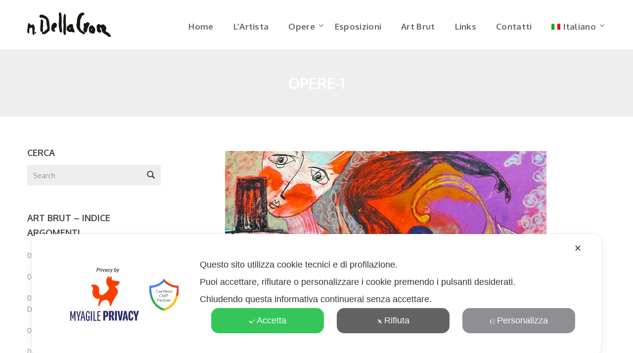

--- FILE ---
content_type: text/html; charset=UTF-8
request_url: https://martinedellacroce.it/martine-della-croce-pittrice-art-brut-sito-ufficiale-dellartista/opere-1/
body_size: 18573
content:
<!DOCTYPE html>
<html lang="it-IT" class="no-js">
<head>
	<meta charset="utf-8">
	<!--[if IE]><meta http-equiv="X-UA-Compatible" content="IE=edge,chrome=1"><![endif]-->
	<meta name="viewport" content="width=device-width, initial-scale=1, user-scalable=no">

	<title>opere-1 - Martine Della Croce</title>
	<meta name="description" content="pittrice Art Brut">

			<link href="https://martinedellacroce.it/wp-content/uploads/2017/12/favicon.png" rel="shortcut icon">
				<link href="https://martinedellacroce.it/wp-content/uploads/2017/12/favicon.png" rel="apple-touch-icon-precomposed">
	
	

	<!-- Google Authorship and Publisher Markup -->
			<link rel="author" href="https://plus.google.com/+azelab/posts"/>
				<link rel="publisher" href="https://plus.google.com/+azelab"/>
	
	<!-- Schema.org markup for Google+ -->
	<meta itemprop="name" content="opere-1 - Martine Della Croce">
	<meta itemprop="description" content="pittrice Art Brut">
	<meta itemprop="image" content="https://martinedellacroce.it/wp-content/uploads/2017/11/opere-1.jpg">

	<!-- Twitter Card data -->
	<meta name="twitter:card" content="summary_large_image">
			<meta name="twitter:site" content="@testsite">
				<meta name="twitter:creator" content="@testcreator">
		<meta name="twitter:title" content="opere-1 - Martine Della Croce">
	<meta name="twitter:description" content="pittrice Art Brut">
	<!-- Twitter summary card with large image must be at least 280x150px -->
	<meta name="twitter:image:src" content="https://martinedellacroce.it/wp-content/uploads/2017/11/opere-1.jpg">

	<!-- Open Graph data -->
	<meta property="og:title" content="opere-1 - Martine Della Croce" />
	<meta property="og:type" content="article" />
	<meta property="og:url" content="https://martinedellacroce.it/martine-della-croce-pittrice-art-brut-sito-ufficiale-dellartista/opere-1/" />
	<meta property="og:image" content="https://martinedellacroce.it/wp-content/uploads/2017/11/opere-1.jpg" />
	<meta property="og:description" content="pittrice Art Brut" />
	<meta property="og:site_name" content="Martine Della Croce" />
			<meta property="fb:admins" content="123456789" />
				<meta property="article:publisher" content="https://www.facebook.com/yourname" />
	
	<meta name='robots' content='index, follow, max-image-preview:large, max-snippet:-1, max-video-preview:-1' />
<script type="text/javascript">
/* <![CDATA[ */
window.koko_analytics = {"url":"https:\/\/martinedellacroce.it\/wp-admin\/admin-ajax.php?action=koko_analytics_collect","site_url":"https:\/\/martinedellacroce.it","post_id":1783,"path":"\/martine-della-croce-pittrice-art-brut-sito-ufficiale-dellartista\/opere-1\/","method":"cookie","use_cookie":true};
/* ]]> */
</script>
<link rel="alternate" hreflang="it-it" href="https://martinedellacroce.it/martine-della-croce-pittrice-art-brut-sito-ufficiale-dellartista/opere-1/" />
<link rel="alternate" hreflang="fr-fr" href="https://martinedellacroce.it/fr/martine-della-croce-pittrice-art-brut/opere-1-3/" />

	<!-- This site is optimized with the Yoast SEO plugin v26.5 - https://yoast.com/wordpress/plugins/seo/ -->
	<title>opere-1 - Martine Della Croce</title>
	<link rel="canonical" href="https://martinedellacroce.it/martine-della-croce-pittrice-art-brut-sito-ufficiale-dellartista/opere-1/" />
	<meta property="og:locale" content="it_IT" />
	<meta property="og:type" content="article" />
	<meta property="og:title" content="opere-1 - Martine Della Croce" />
	<meta property="og:url" content="https://martinedellacroce.it/martine-della-croce-pittrice-art-brut-sito-ufficiale-dellartista/opere-1/" />
	<meta property="og:site_name" content="Martine Della Croce" />
	<meta property="og:image" content="https://martinedellacroce.it/martine-della-croce-pittrice-art-brut-sito-ufficiale-dellartista/opere-1" />
	<meta property="og:image:width" content="650" />
	<meta property="og:image:height" content="424" />
	<meta property="og:image:type" content="image/jpeg" />
	<meta name="twitter:card" content="summary_large_image" />
	<script type="application/ld+json" class="yoast-schema-graph">{"@context":"https://schema.org","@graph":[{"@type":"WebPage","@id":"https://martinedellacroce.it/martine-della-croce-pittrice-art-brut-sito-ufficiale-dellartista/opere-1/","url":"https://martinedellacroce.it/martine-della-croce-pittrice-art-brut-sito-ufficiale-dellartista/opere-1/","name":"opere-1 - Martine Della Croce","isPartOf":{"@id":"https://martinedellacroce.it/#website"},"primaryImageOfPage":{"@id":"https://martinedellacroce.it/martine-della-croce-pittrice-art-brut-sito-ufficiale-dellartista/opere-1/#primaryimage"},"image":{"@id":"https://martinedellacroce.it/martine-della-croce-pittrice-art-brut-sito-ufficiale-dellartista/opere-1/#primaryimage"},"thumbnailUrl":"https://martinedellacroce.it/wp-content/uploads/2017/11/opere-1.jpg","datePublished":"2017-11-29T07:33:34+00:00","breadcrumb":{"@id":"https://martinedellacroce.it/martine-della-croce-pittrice-art-brut-sito-ufficiale-dellartista/opere-1/#breadcrumb"},"inLanguage":"it-IT","potentialAction":[{"@type":"ReadAction","target":["https://martinedellacroce.it/martine-della-croce-pittrice-art-brut-sito-ufficiale-dellartista/opere-1/"]}]},{"@type":"ImageObject","inLanguage":"it-IT","@id":"https://martinedellacroce.it/martine-della-croce-pittrice-art-brut-sito-ufficiale-dellartista/opere-1/#primaryimage","url":"https://martinedellacroce.it/wp-content/uploads/2017/11/opere-1.jpg","contentUrl":"https://martinedellacroce.it/wp-content/uploads/2017/11/opere-1.jpg","width":650,"height":424},{"@type":"BreadcrumbList","@id":"https://martinedellacroce.it/martine-della-croce-pittrice-art-brut-sito-ufficiale-dellartista/opere-1/#breadcrumb","itemListElement":[{"@type":"ListItem","position":1,"name":"Home","item":"https://martinedellacroce.it/"},{"@type":"ListItem","position":2,"name":"Martine Della Croce &#8211; Pittrice Art Brut &#8211; Sito ufficiale dell&#8217;artista","item":"https://martinedellacroce.it/"},{"@type":"ListItem","position":3,"name":"opere-1"}]},{"@type":"WebSite","@id":"https://martinedellacroce.it/#website","url":"https://martinedellacroce.it/","name":"Martine Della Croce","description":"pittrice Art Brut","potentialAction":[{"@type":"SearchAction","target":{"@type":"EntryPoint","urlTemplate":"https://martinedellacroce.it/?s={search_term_string}"},"query-input":{"@type":"PropertyValueSpecification","valueRequired":true,"valueName":"search_term_string"}}],"inLanguage":"it-IT"}]}</script>
	<!-- / Yoast SEO plugin. -->


<link rel="alternate" type="application/rss+xml" title="Martine Della Croce &raquo; Feed" href="https://martinedellacroce.it/feed/" />
<link rel="alternate" type="application/rss+xml" title="Martine Della Croce &raquo; Feed dei commenti" href="https://martinedellacroce.it/comments/feed/" />
<link rel="alternate" type="application/rss+xml" title="Martine Della Croce &raquo; opere-1 Feed dei commenti" href="https://martinedellacroce.it/martine-della-croce-pittrice-art-brut-sito-ufficiale-dellartista/opere-1/feed/" />
<link rel="alternate" title="oEmbed (JSON)" type="application/json+oembed" href="https://martinedellacroce.it/wp-json/oembed/1.0/embed?url=https%3A%2F%2Fmartinedellacroce.it%2Fmartine-della-croce-pittrice-art-brut-sito-ufficiale-dellartista%2Fopere-1%2F" />
<link rel="alternate" title="oEmbed (XML)" type="text/xml+oembed" href="https://martinedellacroce.it/wp-json/oembed/1.0/embed?url=https%3A%2F%2Fmartinedellacroce.it%2Fmartine-della-croce-pittrice-art-brut-sito-ufficiale-dellartista%2Fopere-1%2F&#038;format=xml" />
<style id='wp-img-auto-sizes-contain-inline-css' type='text/css'>
img:is([sizes=auto i],[sizes^="auto," i]){contain-intrinsic-size:3000px 1500px}
/*# sourceURL=wp-img-auto-sizes-contain-inline-css */
</style>
<link rel='stylesheet' id='twb-open-sans-css' href='https://fonts.googleapis.com/css?family=Open+Sans%3A300%2C400%2C500%2C600%2C700%2C800&#038;display=swap&#038;ver=6.9' type='text/css' media='all' />
<link rel='stylesheet' id='twbbwg-global-css' href='https://martinedellacroce.it/wp-content/plugins/photo-gallery/booster/assets/css/global.css?ver=1.0.0' type='text/css' media='all' />
<link rel='stylesheet' id='my-agile-privacy-reset-css' href='https://martinedellacroce.it/wp-content/plugins/myagileprivacy/frontend/css/my-agile-privacy-reset.css?ver=3.2.4' type='text/css' media='all' />
<link rel='stylesheet' id='my-agile-privacy-animate-css' href='https://martinedellacroce.it/wp-content/plugins/myagileprivacy/frontend/css/animate.min.css?ver=3.2.4' type='text/css' media='all' />
<link rel='stylesheet' id='my-agile-privacy-css' href='https://martinedellacroce.it/wp-content/plugins/myagileprivacy/frontend/css/my-agile-privacy-frontend.css?ver=3.2.4' type='text/css' media='all' />
<link rel='stylesheet' id='my-agile-privacy-notification-bar-css' href='https://martinedellacroce.it/wp-content/plugins/myagileprivacy/frontend/css/my-agile-privacy-notification-bar.css?ver=3.2.4' type='text/css' media='all' />
<style id='wp-emoji-styles-inline-css' type='text/css'>

	img.wp-smiley, img.emoji {
		display: inline !important;
		border: none !important;
		box-shadow: none !important;
		height: 1em !important;
		width: 1em !important;
		margin: 0 0.07em !important;
		vertical-align: -0.1em !important;
		background: none !important;
		padding: 0 !important;
	}
/*# sourceURL=wp-emoji-styles-inline-css */
</style>
<link rel='stylesheet' id='wp-block-library-css' href='https://martinedellacroce.it/wp-includes/css/dist/block-library/style.min.css?ver=6.9' type='text/css' media='all' />
<style id='global-styles-inline-css' type='text/css'>
:root{--wp--preset--aspect-ratio--square: 1;--wp--preset--aspect-ratio--4-3: 4/3;--wp--preset--aspect-ratio--3-4: 3/4;--wp--preset--aspect-ratio--3-2: 3/2;--wp--preset--aspect-ratio--2-3: 2/3;--wp--preset--aspect-ratio--16-9: 16/9;--wp--preset--aspect-ratio--9-16: 9/16;--wp--preset--color--black: #000000;--wp--preset--color--cyan-bluish-gray: #abb8c3;--wp--preset--color--white: #ffffff;--wp--preset--color--pale-pink: #f78da7;--wp--preset--color--vivid-red: #cf2e2e;--wp--preset--color--luminous-vivid-orange: #ff6900;--wp--preset--color--luminous-vivid-amber: #fcb900;--wp--preset--color--light-green-cyan: #7bdcb5;--wp--preset--color--vivid-green-cyan: #00d084;--wp--preset--color--pale-cyan-blue: #8ed1fc;--wp--preset--color--vivid-cyan-blue: #0693e3;--wp--preset--color--vivid-purple: #9b51e0;--wp--preset--gradient--vivid-cyan-blue-to-vivid-purple: linear-gradient(135deg,rgb(6,147,227) 0%,rgb(155,81,224) 100%);--wp--preset--gradient--light-green-cyan-to-vivid-green-cyan: linear-gradient(135deg,rgb(122,220,180) 0%,rgb(0,208,130) 100%);--wp--preset--gradient--luminous-vivid-amber-to-luminous-vivid-orange: linear-gradient(135deg,rgb(252,185,0) 0%,rgb(255,105,0) 100%);--wp--preset--gradient--luminous-vivid-orange-to-vivid-red: linear-gradient(135deg,rgb(255,105,0) 0%,rgb(207,46,46) 100%);--wp--preset--gradient--very-light-gray-to-cyan-bluish-gray: linear-gradient(135deg,rgb(238,238,238) 0%,rgb(169,184,195) 100%);--wp--preset--gradient--cool-to-warm-spectrum: linear-gradient(135deg,rgb(74,234,220) 0%,rgb(151,120,209) 20%,rgb(207,42,186) 40%,rgb(238,44,130) 60%,rgb(251,105,98) 80%,rgb(254,248,76) 100%);--wp--preset--gradient--blush-light-purple: linear-gradient(135deg,rgb(255,206,236) 0%,rgb(152,150,240) 100%);--wp--preset--gradient--blush-bordeaux: linear-gradient(135deg,rgb(254,205,165) 0%,rgb(254,45,45) 50%,rgb(107,0,62) 100%);--wp--preset--gradient--luminous-dusk: linear-gradient(135deg,rgb(255,203,112) 0%,rgb(199,81,192) 50%,rgb(65,88,208) 100%);--wp--preset--gradient--pale-ocean: linear-gradient(135deg,rgb(255,245,203) 0%,rgb(182,227,212) 50%,rgb(51,167,181) 100%);--wp--preset--gradient--electric-grass: linear-gradient(135deg,rgb(202,248,128) 0%,rgb(113,206,126) 100%);--wp--preset--gradient--midnight: linear-gradient(135deg,rgb(2,3,129) 0%,rgb(40,116,252) 100%);--wp--preset--font-size--small: 13px;--wp--preset--font-size--medium: 20px;--wp--preset--font-size--large: 36px;--wp--preset--font-size--x-large: 42px;--wp--preset--spacing--20: 0.44rem;--wp--preset--spacing--30: 0.67rem;--wp--preset--spacing--40: 1rem;--wp--preset--spacing--50: 1.5rem;--wp--preset--spacing--60: 2.25rem;--wp--preset--spacing--70: 3.38rem;--wp--preset--spacing--80: 5.06rem;--wp--preset--shadow--natural: 6px 6px 9px rgba(0, 0, 0, 0.2);--wp--preset--shadow--deep: 12px 12px 50px rgba(0, 0, 0, 0.4);--wp--preset--shadow--sharp: 6px 6px 0px rgba(0, 0, 0, 0.2);--wp--preset--shadow--outlined: 6px 6px 0px -3px rgb(255, 255, 255), 6px 6px rgb(0, 0, 0);--wp--preset--shadow--crisp: 6px 6px 0px rgb(0, 0, 0);}:where(.is-layout-flex){gap: 0.5em;}:where(.is-layout-grid){gap: 0.5em;}body .is-layout-flex{display: flex;}.is-layout-flex{flex-wrap: wrap;align-items: center;}.is-layout-flex > :is(*, div){margin: 0;}body .is-layout-grid{display: grid;}.is-layout-grid > :is(*, div){margin: 0;}:where(.wp-block-columns.is-layout-flex){gap: 2em;}:where(.wp-block-columns.is-layout-grid){gap: 2em;}:where(.wp-block-post-template.is-layout-flex){gap: 1.25em;}:where(.wp-block-post-template.is-layout-grid){gap: 1.25em;}.has-black-color{color: var(--wp--preset--color--black) !important;}.has-cyan-bluish-gray-color{color: var(--wp--preset--color--cyan-bluish-gray) !important;}.has-white-color{color: var(--wp--preset--color--white) !important;}.has-pale-pink-color{color: var(--wp--preset--color--pale-pink) !important;}.has-vivid-red-color{color: var(--wp--preset--color--vivid-red) !important;}.has-luminous-vivid-orange-color{color: var(--wp--preset--color--luminous-vivid-orange) !important;}.has-luminous-vivid-amber-color{color: var(--wp--preset--color--luminous-vivid-amber) !important;}.has-light-green-cyan-color{color: var(--wp--preset--color--light-green-cyan) !important;}.has-vivid-green-cyan-color{color: var(--wp--preset--color--vivid-green-cyan) !important;}.has-pale-cyan-blue-color{color: var(--wp--preset--color--pale-cyan-blue) !important;}.has-vivid-cyan-blue-color{color: var(--wp--preset--color--vivid-cyan-blue) !important;}.has-vivid-purple-color{color: var(--wp--preset--color--vivid-purple) !important;}.has-black-background-color{background-color: var(--wp--preset--color--black) !important;}.has-cyan-bluish-gray-background-color{background-color: var(--wp--preset--color--cyan-bluish-gray) !important;}.has-white-background-color{background-color: var(--wp--preset--color--white) !important;}.has-pale-pink-background-color{background-color: var(--wp--preset--color--pale-pink) !important;}.has-vivid-red-background-color{background-color: var(--wp--preset--color--vivid-red) !important;}.has-luminous-vivid-orange-background-color{background-color: var(--wp--preset--color--luminous-vivid-orange) !important;}.has-luminous-vivid-amber-background-color{background-color: var(--wp--preset--color--luminous-vivid-amber) !important;}.has-light-green-cyan-background-color{background-color: var(--wp--preset--color--light-green-cyan) !important;}.has-vivid-green-cyan-background-color{background-color: var(--wp--preset--color--vivid-green-cyan) !important;}.has-pale-cyan-blue-background-color{background-color: var(--wp--preset--color--pale-cyan-blue) !important;}.has-vivid-cyan-blue-background-color{background-color: var(--wp--preset--color--vivid-cyan-blue) !important;}.has-vivid-purple-background-color{background-color: var(--wp--preset--color--vivid-purple) !important;}.has-black-border-color{border-color: var(--wp--preset--color--black) !important;}.has-cyan-bluish-gray-border-color{border-color: var(--wp--preset--color--cyan-bluish-gray) !important;}.has-white-border-color{border-color: var(--wp--preset--color--white) !important;}.has-pale-pink-border-color{border-color: var(--wp--preset--color--pale-pink) !important;}.has-vivid-red-border-color{border-color: var(--wp--preset--color--vivid-red) !important;}.has-luminous-vivid-orange-border-color{border-color: var(--wp--preset--color--luminous-vivid-orange) !important;}.has-luminous-vivid-amber-border-color{border-color: var(--wp--preset--color--luminous-vivid-amber) !important;}.has-light-green-cyan-border-color{border-color: var(--wp--preset--color--light-green-cyan) !important;}.has-vivid-green-cyan-border-color{border-color: var(--wp--preset--color--vivid-green-cyan) !important;}.has-pale-cyan-blue-border-color{border-color: var(--wp--preset--color--pale-cyan-blue) !important;}.has-vivid-cyan-blue-border-color{border-color: var(--wp--preset--color--vivid-cyan-blue) !important;}.has-vivid-purple-border-color{border-color: var(--wp--preset--color--vivid-purple) !important;}.has-vivid-cyan-blue-to-vivid-purple-gradient-background{background: var(--wp--preset--gradient--vivid-cyan-blue-to-vivid-purple) !important;}.has-light-green-cyan-to-vivid-green-cyan-gradient-background{background: var(--wp--preset--gradient--light-green-cyan-to-vivid-green-cyan) !important;}.has-luminous-vivid-amber-to-luminous-vivid-orange-gradient-background{background: var(--wp--preset--gradient--luminous-vivid-amber-to-luminous-vivid-orange) !important;}.has-luminous-vivid-orange-to-vivid-red-gradient-background{background: var(--wp--preset--gradient--luminous-vivid-orange-to-vivid-red) !important;}.has-very-light-gray-to-cyan-bluish-gray-gradient-background{background: var(--wp--preset--gradient--very-light-gray-to-cyan-bluish-gray) !important;}.has-cool-to-warm-spectrum-gradient-background{background: var(--wp--preset--gradient--cool-to-warm-spectrum) !important;}.has-blush-light-purple-gradient-background{background: var(--wp--preset--gradient--blush-light-purple) !important;}.has-blush-bordeaux-gradient-background{background: var(--wp--preset--gradient--blush-bordeaux) !important;}.has-luminous-dusk-gradient-background{background: var(--wp--preset--gradient--luminous-dusk) !important;}.has-pale-ocean-gradient-background{background: var(--wp--preset--gradient--pale-ocean) !important;}.has-electric-grass-gradient-background{background: var(--wp--preset--gradient--electric-grass) !important;}.has-midnight-gradient-background{background: var(--wp--preset--gradient--midnight) !important;}.has-small-font-size{font-size: var(--wp--preset--font-size--small) !important;}.has-medium-font-size{font-size: var(--wp--preset--font-size--medium) !important;}.has-large-font-size{font-size: var(--wp--preset--font-size--large) !important;}.has-x-large-font-size{font-size: var(--wp--preset--font-size--x-large) !important;}
/*# sourceURL=global-styles-inline-css */
</style>

<style id='classic-theme-styles-inline-css' type='text/css'>
/*! This file is auto-generated */
.wp-block-button__link{color:#fff;background-color:#32373c;border-radius:9999px;box-shadow:none;text-decoration:none;padding:calc(.667em + 2px) calc(1.333em + 2px);font-size:1.125em}.wp-block-file__button{background:#32373c;color:#fff;text-decoration:none}
/*# sourceURL=/wp-includes/css/classic-themes.min.css */
</style>
<link rel='stylesheet' id='cf7-style-frontend-style-css' href='https://martinedellacroce.it/wp-content/plugins/contact-form-7-style/css/frontend.css?ver=3.1.9' type='text/css' media='all' />
<link rel='stylesheet' id='cf7-style-responsive-style-css' href='https://martinedellacroce.it/wp-content/plugins/contact-form-7-style/css/responsive.css?ver=3.1.9' type='text/css' media='all' />
<link rel='stylesheet' id='contact-form-7-css' href='https://martinedellacroce.it/wp-content/plugins/contact-form-7/includes/css/styles.css?ver=6.1.4' type='text/css' media='all' />
<link rel='stylesheet' id='bwg_fonts-css' href='https://martinedellacroce.it/wp-content/plugins/photo-gallery/css/bwg-fonts/fonts.css?ver=0.0.1' type='text/css' media='all' />
<link rel='stylesheet' id='sumoselect-css' href='https://martinedellacroce.it/wp-content/plugins/photo-gallery/css/sumoselect.min.css?ver=3.4.6' type='text/css' media='all' />
<link rel='stylesheet' id='mCustomScrollbar-css' href='https://martinedellacroce.it/wp-content/plugins/photo-gallery/css/jquery.mCustomScrollbar.min.css?ver=3.1.5' type='text/css' media='all' />
<link rel='stylesheet' id='bwg_googlefonts-css' href='https://fonts.googleapis.com/css?family=Ubuntu&#038;subset=greek,latin,greek-ext,vietnamese,cyrillic-ext,latin-ext,cyrillic' type='text/css' media='all' />
<link rel='stylesheet' id='bwg_frontend-css' href='https://martinedellacroce.it/wp-content/plugins/photo-gallery/css/styles.min.css?ver=1.8.35' type='text/css' media='all' />
<link rel='stylesheet' id='rs-plugin-settings-css' href='https://martinedellacroce.it/wp-content/plugins/revslider/public/assets/css/settings.css?ver=5.4.6' type='text/css' media='all' />
<style id='rs-plugin-settings-inline-css' type='text/css'>
#rs-demo-id {}
/*# sourceURL=rs-plugin-settings-inline-css */
</style>
<link rel='stylesheet' id='wpml-menu-item-0-css' href='//martinedellacroce.it/wp-content/plugins/sitepress-multilingual-cms/templates/language-switchers/menu-item/style.css?ver=1' type='text/css' media='all' />
<link rel='stylesheet' id='cms-navigation-style-base-css' href='https://martinedellacroce.it/wp-content/plugins/wpml-cms-nav/res/css/cms-navigation-base.css?ver=1.5.2' type='text/css' media='screen' />
<link rel='stylesheet' id='cms-navigation-style-css' href='https://martinedellacroce.it/wp-content/plugins/wpml-cms-nav/res/css/cms-navigation.css?ver=1.5.2' type='text/css' media='screen' />
<link rel='stylesheet' id='mental-preloader-css' href='https://martinedellacroce.it/wp-content/themes/mental/assets/css/preloader.css?ver=1.0' type='text/css' media='all' />
<link rel='stylesheet' id='bootstrap-mental-css' href='https://martinedellacroce.it/wp-content/themes/mental/assets/css/bootstrap.css?ver=1.0' type='text/css' media='all' />
<link rel='stylesheet' id='vendor-mental-css' href='https://martinedellacroce.it/wp-content/themes/mental/assets/css/vendor.css?ver=1.0' type='text/css' media='all' />
<link rel='stylesheet' id='mental-css' href='https://martinedellacroce.it/wp-content/themes/mental/style.css?ver=1.0' type='text/css' media='all' />
<link rel='stylesheet' id='layerslider-css' href='https://martinedellacroce.it/wp-content/themes/mental/assets/plugins/layerslider/css/layerslider.css?ver=1.0' type='text/css' media='all' />
<script type="text/javascript" src="https://martinedellacroce.it/wp-includes/js/jquery/jquery.min.js?ver=3.7.1" id="jquery-core-js"></script>
<script type="text/javascript" src="https://martinedellacroce.it/wp-includes/js/jquery/jquery-migrate.min.js?ver=3.4.1" id="jquery-migrate-js"></script>
<script type="text/javascript" src="https://martinedellacroce.it/wp-content/plugins/photo-gallery/booster/assets/js/circle-progress.js?ver=1.2.2" id="twbbwg-circle-js"></script>
<script type="text/javascript" id="twbbwg-global-js-extra">
/* <![CDATA[ */
var twb = {"nonce":"530559a6fa","ajax_url":"https://martinedellacroce.it/wp-admin/admin-ajax.php","plugin_url":"https://martinedellacroce.it/wp-content/plugins/photo-gallery/booster","href":"https://martinedellacroce.it/wp-admin/admin.php?page=twbbwg_photo-gallery"};
var twb = {"nonce":"530559a6fa","ajax_url":"https://martinedellacroce.it/wp-admin/admin-ajax.php","plugin_url":"https://martinedellacroce.it/wp-content/plugins/photo-gallery/booster","href":"https://martinedellacroce.it/wp-admin/admin.php?page=twbbwg_photo-gallery"};
//# sourceURL=twbbwg-global-js-extra
/* ]]> */
</script>
<script type="text/javascript" src="https://martinedellacroce.it/wp-content/plugins/photo-gallery/booster/assets/js/global.js?ver=1.0.0" id="twbbwg-global-js"></script>
<script type="text/javascript" src="https://martinedellacroce.it/wp-content/plugins/img-mouseover/img-mouseover.js?ver=20110509" id="img-mouseover-js"></script>
<script type="text/javascript" src="https://martinedellacroce.it/wp-content/plugins/myagileprivacy/frontend/js/anime.min.js?ver=3.2.4" id="my-agile-privacy-anime-js"></script>
<script type="text/javascript" id="my-agile-privacy-js-extra" data-no-minify="1" data-no-optimize="1" data-no-defer="1" consent-skip-blocker="1" nowprocket="1" data-cfasync="false">
/* <![CDATA[ */
var map_cookiebar_settings = {"logged_in_and_admin":"","verbose_remote_log":"","internal_debug":"","notify_div_id":"#my-agile-privacy-notification-area","showagain_tab":"1","notify_position_horizontal":"left","showagain_div_id":"my-agile-privacy-consent-again","blocked_content_text":"Attenzione: alcune funzionalit\u00e0 di questa pagina potrebbero essere bloccate a seguito delle tue scelte privacy.","inline_notify_color":"#444","inline_notify_background":"#FFF3CD","blocked_content_notify_auto_shutdown_time":"3000","scan_mode":"turned_off","cookie_reset_timestamp":null,"show_ntf_bar_on_not_yet_consent_choice":"","enable_microsoft_cmode":"","enable_clarity_cmode":"","enable_cmode_v2":"","enable_cmode_url_passthrough":"","cmode_v2_forced_off_ga4_advanced":"","map_notify_title":"0","map_first_layer_branded":"1","plugin_version":"3.2.4","parse_config_version_number":null};
var map_ajax = {"ajax_url":"https://martinedellacroce.it/wp-admin/admin-ajax.php","security":"1032ad8c22","force_js_learning_mode":"0","scanner_compatibility_mode":"","cookie_process_delayed_mode":"0"};
//# sourceURL=my-agile-privacy-js-extra
/* ]]> */
</script>
<script type="text/javascript" src="https://martinedellacroce.it/wp-content/plugins/myagileprivacy/frontend/js/plain/my-agile-privacy-frontend.js?ver=3.2.4" id="my-agile-privacy-js"></script>
<script type="text/javascript" src="https://martinedellacroce.it/wp-content/plugins/photo-gallery/js/jquery.sumoselect.min.js?ver=3.4.6" id="sumoselect-js"></script>
<script type="text/javascript" src="https://martinedellacroce.it/wp-content/plugins/photo-gallery/js/tocca.min.js?ver=2.0.9" id="bwg_mobile-js"></script>
<script type="text/javascript" src="https://martinedellacroce.it/wp-content/plugins/photo-gallery/js/jquery.mCustomScrollbar.concat.min.js?ver=3.1.5" id="mCustomScrollbar-js"></script>
<script type="text/javascript" src="https://martinedellacroce.it/wp-content/plugins/photo-gallery/js/jquery.fullscreen.min.js?ver=0.6.0" id="jquery-fullscreen-js"></script>
<script type="text/javascript" id="bwg_frontend-js-extra">
/* <![CDATA[ */
var bwg_objectsL10n = {"bwg_field_required":"campo obbligatorio.","bwg_mail_validation":"Questo non \u00e8 un indirizzo email valido. ","bwg_search_result":"Non ci sono immagini corrispondenti alla tua ricerca.","bwg_select_tag":"Select Tag","bwg_order_by":"Order By","bwg_search":"Cerca","bwg_show_ecommerce":"Show Ecommerce","bwg_hide_ecommerce":"Hide Ecommerce","bwg_show_comments":"Mostra commenti","bwg_hide_comments":"Nascondi commenti","bwg_restore":"Ripristina","bwg_maximize":"Massimizza","bwg_fullscreen":"Schermo intero","bwg_exit_fullscreen":"Uscire a schermo intero","bwg_search_tag":"SEARCH...","bwg_tag_no_match":"No tags found","bwg_all_tags_selected":"All tags selected","bwg_tags_selected":"tags selected","play":"Riproduci","pause":"Pausa","is_pro":"","bwg_play":"Riproduci","bwg_pause":"Pausa","bwg_hide_info":"Nascondi informazioni","bwg_show_info":"Mostra info","bwg_hide_rating":"Hide rating","bwg_show_rating":"Show rating","ok":"Ok","cancel":"Cancel","select_all":"Select all","lazy_load":"0","lazy_loader":"https://martinedellacroce.it/wp-content/plugins/photo-gallery/images/ajax_loader.png","front_ajax":"0","bwg_tag_see_all":"vedi tutti i tag","bwg_tag_see_less":"see less tags"};
//# sourceURL=bwg_frontend-js-extra
/* ]]> */
</script>
<script type="text/javascript" src="https://martinedellacroce.it/wp-content/plugins/photo-gallery/js/scripts.min.js?ver=1.8.35" id="bwg_frontend-js"></script>
<script type="text/javascript" src="https://martinedellacroce.it/wp-content/plugins/revslider/public/assets/js/jquery.themepunch.tools.min.js?ver=5.4.6" id="tp-tools-js"></script>
<script type="text/javascript" src="https://martinedellacroce.it/wp-content/plugins/revslider/public/assets/js/jquery.themepunch.revolution.min.js?ver=5.4.6" id="revmin-js"></script>
<script type="text/javascript" src="https://martinedellacroce.it/wp-content/themes/mental/assets/js/vendor/modernizr-2.6.2.min.js?ver=2.6.2" id="modernizr-js"></script>
<script type="text/javascript" src="https://martinedellacroce.it/wp-content/themes/mental/assets/js/preloader.min.js?ver=1.0" id="mental-preloader-js"></script>
<link rel="https://api.w.org/" href="https://martinedellacroce.it/wp-json/" /><link rel="alternate" title="JSON" type="application/json" href="https://martinedellacroce.it/wp-json/wp/v2/media/1783" /><link rel="EditURI" type="application/rsd+xml" title="RSD" href="https://martinedellacroce.it/xmlrpc.php?rsd" />
<meta name="generator" content="WordPress 6.9" />
<link rel='shortlink' href='https://martinedellacroce.it/?p=1783' />
<meta name="generator" content="WPML ver:4.3.3 stt:4,27;" />
<script type="text/javascript">
(function(url){
	if(/(?:Chrome\/26\.0\.1410\.63 Safari\/537\.31|WordfenceTestMonBot)/.test(navigator.userAgent)){ return; }
	var addEvent = function(evt, handler) {
		if (window.addEventListener) {
			document.addEventListener(evt, handler, false);
		} else if (window.attachEvent) {
			document.attachEvent('on' + evt, handler);
		}
	};
	var removeEvent = function(evt, handler) {
		if (window.removeEventListener) {
			document.removeEventListener(evt, handler, false);
		} else if (window.detachEvent) {
			document.detachEvent('on' + evt, handler);
		}
	};
	var evts = 'contextmenu dblclick drag dragend dragenter dragleave dragover dragstart drop keydown keypress keyup mousedown mousemove mouseout mouseover mouseup mousewheel scroll'.split(' ');
	var logHuman = function() {
		if (window.wfLogHumanRan) { return; }
		window.wfLogHumanRan = true;
		var wfscr = document.createElement('script');
		wfscr.type = 'text/javascript';
		wfscr.async = true;
		wfscr.src = url + '&r=' + Math.random();
		(document.getElementsByTagName('head')[0]||document.getElementsByTagName('body')[0]).appendChild(wfscr);
		for (var i = 0; i < evts.length; i++) {
			removeEvent(evts[i], logHuman);
		}
	};
	for (var i = 0; i < evts.length; i++) {
		addEvent(evts[i], logHuman);
	}
})('//martinedellacroce.it/?wordfence_lh=1&hid=27217D667740264E8913D00EECC80E0C');
</script>	<script type="text/javascript">
		var mental_vars = {
			ajaxurl: 'https://martinedellacroce.it/wp-admin/admin-ajax.php',
			siteurl: 'https://martinedellacroce.it',
		};
	</script>
	    <!--test-->
    <script type="text/javascript">
        var ajaxurl = 'https://martinedellacroce.it/wp-admin/admin-ajax.php';
    </script>
    <meta name="generator" content="Powered by WPBakery Page Builder - drag and drop page builder for WordPress."/>
<!--[if lte IE 9]><link rel="stylesheet" type="text/css" href="https://martinedellacroce.it/wp-content/plugins/js_composer/assets/css/vc_lte_ie9.min.css" media="screen"><![endif]-->
<style class='cf7-style' media='screen' type='text/css'>

</style>
<meta name="generator" content="Powered by Slider Revolution 5.4.6 - responsive, Mobile-Friendly Slider Plugin for WordPress with comfortable drag and drop interface." />
<script type="text/javascript">function setREVStartSize(e){
				try{ var i=jQuery(window).width(),t=9999,r=0,n=0,l=0,f=0,s=0,h=0;					
					if(e.responsiveLevels&&(jQuery.each(e.responsiveLevels,function(e,f){f>i&&(t=r=f,l=e),i>f&&f>r&&(r=f,n=e)}),t>r&&(l=n)),f=e.gridheight[l]||e.gridheight[0]||e.gridheight,s=e.gridwidth[l]||e.gridwidth[0]||e.gridwidth,h=i/s,h=h>1?1:h,f=Math.round(h*f),"fullscreen"==e.sliderLayout){var u=(e.c.width(),jQuery(window).height());if(void 0!=e.fullScreenOffsetContainer){var c=e.fullScreenOffsetContainer.split(",");if (c) jQuery.each(c,function(e,i){u=jQuery(i).length>0?u-jQuery(i).outerHeight(!0):u}),e.fullScreenOffset.split("%").length>1&&void 0!=e.fullScreenOffset&&e.fullScreenOffset.length>0?u-=jQuery(window).height()*parseInt(e.fullScreenOffset,0)/100:void 0!=e.fullScreenOffset&&e.fullScreenOffset.length>0&&(u-=parseInt(e.fullScreenOffset,0))}f=u}else void 0!=e.minHeight&&f<e.minHeight&&(f=e.minHeight);e.c.closest(".rev_slider_wrapper").css({height:f})					
				}catch(d){console.log("Failure at Presize of Slider:"+d)}
			};</script>
<noscript><style type="text/css"> .wpb_animate_when_almost_visible { opacity: 1; }</style></noscript></head>
<body data-rsssl=1 class="attachment wp-singular attachment-template-default attachmentid-1783 attachment-jpeg wp-theme-mental menu-bar-opened-big no-menubar preloader black-body opere-1 wpb-js-composer js-comp-ver-5.3 vc_responsive" >
        
<div id="preloader" class="default">
	<div class="middle">
		<div class="middle-inner">
			<div class="spinner-container">
				<!--<i class="preloader-spinner fa fa-spinner fa-spin"></i>-->

				<div class="ip-loader">
					<svg class="ip-inner" width="60px" height="60px" viewBox="0 0 80 80">
						<path class="ip-loader-circlebg" d="M40,10C57.351,10,71,23.649,71,40.5S57.351,71,40.5,71 S10,57.351,10,40.5S23.649,10,40.5,10z"/>
						<path id="ip-loader-circle" class="ip-loader-circle" d="M40,10C57.351,10,71,23.649,71,40.5S57.351,71,40.5,71 S10,57.351,10,40.5S23.649,10,40.5,10z"/>
					</svg>
				</div>

			</div>
		</div>
	</div>
</div>

<script>
	Preloader();
</script>	
<style>

/*!========================================================================= *\
	Theme Custom Settings styles
\* ========================================================================= */





/*!========================================================================= *\
	Border setting
\* ========================================================================= */



/*!========================================================================= *\
	Menu Color
\* ========================================================================= */
.top-main-menu li > a {
    color: ;
}

.top-main-menu li > a:hover {
    color:  !important;
}

.mtmenu ul.dropdown li a {
    color: ;
}

.mtmenu ul.dropdown li a:hover {
    color:  !important;
}

.mtmenu ul.dropdown {
    background-color:  ;
}

.top-main-menu li.current_page_item > a {
    color: ;
}


/*!========================================================================= *\
	Shopping cart olor
\* ========================================================================= */

.card-icon  i {
    color: ;
}


/*!========================================================================= *\
	Primary Color
\* ========================================================================= */

.text-primary,
.btn:hover, .btn:focus,
.btn-default, .btn-default:hover, .btn-default:focus, .btn-default:active, .btn-default.active, .open > .btn-default.dropdown-toggle,
.btn-primary, .btn-primary:hover, .btn-primary:focus, .btn-primary:active, .btn-primary.active, .open > .btn-primary.dropdown-toggle,
.btn-link,
.pagination > li > a, .pagination > li > span,
.progress-bar,
.mtmenu ul.dropdown li:hover > a,
a, a:hover, a:focus, a:active,
h1 a:hover, h2 a:hover, h3 a:hover, h4 a:hover, h5 a:hover, h6 a:hover,
#mental_lang_sel a:hover,
div.wpcf7-mail-sent-ok,
.woocommerce ul.products li.product .price, .woocommerce-page ul.products li.product .price,
.woocommerce .woocommerce-product-rating, .woocommerce-page .woocommerce-product-rating,
.button, .woocommerce #review_form #respond .form-submit input, .woocommerce-page #review_form #respond .form-submit input, .woocommerce a.added_to_cart, .woocommerce-page a.added_to_cart, .woocommerce .widget_price_filter .price_slider_amount .button, .woocommerce-page .widget_price_filter .price_slider_amount .button,
.button:hover, .button:focus, .woocommerce #review_form #respond .form-submit input:hover, .woocommerce #review_form #respond .form-submit input:focus, .woocommerce-page #review_form #respond .form-submit input:hover, .woocommerce-page #review_form #respond .form-submit input:focus, .woocommerce a.added_to_cart:hover, .woocommerce a.added_to_cart:focus, .woocommerce-page a.added_to_cart:hover, .woocommerce-page a.added_to_cart:focus, .woocommerce .widget_price_filter .price_slider_amount .button:hover, .woocommerce .widget_price_filter .price_slider_amount .button:focus, .woocommerce-page .widget_price_filter .price_slider_amount .button:hover, .woocommerce-page .widget_price_filter .price_slider_amount .button:focus,
.button.alt, .woocommerce a.added_to_cart, .woocommerce-page a.added_to_cart, .woocommerce #review_form #respond .form-submit input, .woocommerce-page #review_form #respond .form-submit input,
.button.alt:hover, .button.alt:focus, .button.alt:active, .button.alt.active, .open > .button.alt.dropdown-toggle, .woocommerce a.added_to_cart:hover, .woocommerce a.added_to_cart:focus, .woocommerce a.added_to_cart:active, .woocommerce a.added_to_cart.active, .open > .woocommerce a.added_to_cart.dropdown-toggle, .woocommerce-page a.added_to_cart:hover, .woocommerce-page a.added_to_cart:focus, .woocommerce-page a.added_to_cart:active, .woocommerce-page a.added_to_cart.active, .open > .woocommerce-page a.added_to_cart.dropdown-toggle, .woocommerce #review_form #respond .form-submit input:hover, .woocommerce #review_form #respond .form-submit input:focus, .woocommerce #review_form #respond .form-submit input:active, .woocommerce #review_form #respond .form-submit input.active, .open > .woocommerce #review_form #respond .form-submit input.dropdown-toggle, .woocommerce-page #review_form #respond .form-submit input:hover, .woocommerce-page #review_form #respond .form-submit input:focus, .woocommerce-page #review_form #respond .form-submit input:active, .woocommerce-page #review_form #respond .form-submit input.active, .open > .woocommerce-page #review_form #respond .form-submit input.dropdown-toggle,
.woocommerce .woocommerce-message:before, .woocommerce-page .woocommerce-message:before, .woocommerce .woocommerce-error:before, .woocommerce-page .woocommerce-error:before, .woocommerce .woocommerce-info:before, .woocommerce-page .woocommerce-info:before,
.woocommerce .woocommerce-message .button.wc-forward, .woocommerce-page .woocommerce-message .button.wc-forward, .woocommerce .woocommerce-error .button.wc-forward, .woocommerce-page .woocommerce-error .button.wc-forward, .woocommerce .woocommerce-info .button.wc-forward, .woocommerce-page .woocommerce-info .button.wc-forward,
.woocommerce .cart-collaterals .shipping_calculator .shipping-calculator-button:before, .woocommerce-page .cart-collaterals .shipping_calculator .shipping-calculator-button:before,
#menu-bar a.mb-toggler,
.mb-social > a:hover,
ul#mb-main-menu li a:hover, ul#mb-main-menu li.active > a, ul#mb-main-menu li.current_page_item > a, nav#mb-main-menu > ul li a:hover, nav#mb-main-menu > ul li.active > a, nav#mb-main-menu > ul li.current_page_item > a, nav#mb-main-menu > div > ul li a:hover, nav#mb-main-menu > div > ul li.active > a, nav#mb-main-menu > div > ul li.current_page_item > a, .widget ul.menu li a:hover, .widget ul.menu li.active > a, .widget ul.menu li.current_page_item > a,
.social-block > a,
.some-ff-block .smm-icon,
.services-item .sws-icon,
.price-table:hover .price-header h3, .price-table.active .price-header h3,
.ft-single-post a:hover,
.ft-single-post .ft-prev-post:hover, .ft-single-post .ft-next-post:hover,
.widget .wg-popular-posts li .wg-pp-title a:hover,
.widget .wpp-list .wpp-comments a:hover, .widget .wpp-list .wpp-views a:hover,
.btn-tag:hover, .tagcloud > a:hover,
.ls-mental-title-onepage,
.ls-mental-back2gallery a,
.top-main-menu li > a:hover,
.top-main-menu li.active > a,
#preloader i,
ul.gallery-filters > li > a.active, ul.gallery-filters > li a:hover,
.gallery .gl-item.gl-loading:after,
.cssanimations .loading-spinner, .glp-product-buttons a.button, .glp-product-buttons a.button:hover, .woocommerce div.product form.cart .single_add_to_cart_button, .woocommerce a.button, .woocommerce button.button, .woocommerce input.button, .woocommerce #respond input#submit, .woocommerce #review_form #respond .form-submit input, .woocommerce-page #review_form #respond .form-submit input, .woocommerce a.added_to_cart, .woocommerce-page a.added_to_cart, .woocommerce .widget_price_filter .price_slider_amount .button, .woocommerce-page .widget_price_filter .price_slider_amount .button, .shipping-calculator-button, .wc-proceed-to-checkout a.checkout-button.button, .wc-proceed-to-checkout a.checkout-button.button:hover, .woocommerce a.button.alt, .woocommerce button.button.alt, .woocommerce input.button.alt, .woocommerce #respond input#submit, .woocommerce a.added_to_cart, .woocommerce-page a.added_to_cart, .woocommerce #review_form #respond .form-submit input, .woocommerce-page #review_form #respond .form-submit input, .woocommerce a.button.add_to_cart_button, .woocommerce input.button[name="save_account_details"], .woocommerce input.button[name="save_address"], .woocommerce input.button[name="login"], .woocommerce input.button[name="register"], .woocommerce .lost_reset_password input.button[type="submit"], .woocommerce a.button.alt:hover, .woocommerce a.button.alt:focus, .woocommerce a.button.alt:active, .woocommerce a.button.alt.active, .open > .woocommerce a.button.alt.dropdown-toggle, .woocommerce button.button.alt:hover, .woocommerce button.button.alt:focus, .woocommerce button.button.alt:active, .woocommerce button.button.alt.active, .open > .woocommerce button.button.alt.dropdown-toggle, .woocommerce input.button.alt:hover, .woocommerce input.button.alt:focus, .woocommerce input.button.alt:active, .woocommerce input.button.alt.active, .open > .woocommerce input.button.alt.dropdown-toggle, .woocommerce #respond input#submit:hover, .woocommerce #respond input#submit:focus, .woocommerce #respond input#submit:active, .woocommerce #respond input#submit.active, .open > .woocommerce #respond input#submit.dropdown-toggle, .woocommerce a.added_to_cart:hover, .woocommerce a.added_to_cart:focus, .woocommerce a.added_to_cart:active, .woocommerce a.added_to_cart.active, .open > .woocommerce a.added_to_cart.dropdown-toggle, .woocommerce-page a.added_to_cart:hover, .woocommerce-page a.added_to_cart:focus, .woocommerce-page a.added_to_cart:active, .woocommerce-page a.added_to_cart.active, .open > .woocommerce-page a.added_to_cart.dropdown-toggle, .woocommerce #review_form #respond .form-submit input:hover, .woocommerce #review_form #respond .form-submit input:focus, .woocommerce #review_form #respond .form-submit input:active, .woocommerce #review_form #respond .form-submit input.active, .open > .woocommerce #review_form #respond .form-submit input.dropdown-toggle, .woocommerce-page #review_form #respond .form-submit input:hover, .woocommerce-page #review_form #respond .form-submit input:focus, .woocommerce-page #review_form #respond .form-submit input:active, .woocommerce-page #review_form #respond .form-submit input.active, .open > .woocommerce-page #review_form #respond .form-submit input.dropdown-toggle, .woocommerce a.button.add_to_cart_button:hover, .woocommerce a.button.add_to_cart_button:focus, .woocommerce a.button.add_to_cart_button:active, .woocommerce a.button.add_to_cart_button.active, .open > .woocommerce a.button.add_to_cart_button.dropdown-toggle, .woocommerce input.button[name="save_account_details"]:hover, .woocommerce input.button[name="save_account_details"]:focus, .woocommerce input.button[name="save_account_details"]:active, .woocommerce input.button[name="save_account_details"].active, .open > .woocommerce input.button[name="save_account_details"].dropdown-toggle, .woocommerce input.button[name="save_address"]:hover, .woocommerce input.button[name="save_address"]:focus, .woocommerce input.button[name="save_address"]:active, .woocommerce input.button[name="save_address"].active, .open > .woocommerce input.button[name="save_address"].dropdown-toggle, .woocommerce input.button[name="login"]:hover, .woocommerce input.button[name="login"]:focus, .woocommerce input.button[name="login"]:active, .woocommerce input.button[name="login"].active, .open > .woocommerce input.button[name="login"].dropdown-toggle, .woocommerce input.button[name="register"]:hover, .woocommerce input.button[name="register"]:focus, .woocommerce input.button[name="register"]:active, .woocommerce input.button[name="register"].active, .open > .woocommerce input.button[name="register"].dropdown-toggle, .woocommerce .lost_reset_password input.button[type="submit"]:hover, .woocommerce .lost_reset_password input.button[type="submit"]:focus, .woocommerce .lost_reset_password input.button[type="submit"]:active, .woocommerce .lost_reset_password input.button[type="submit"].active, .open > .woocommerce .lost_reset_password input.button[type="submit"].dropdown-toggle, .woocommerce a.button:hover, .woocommerce a.button:focus, .woocommerce button.button:hover, .woocommerce button.button:focus, .woocommerce input.button:hover, .woocommerce input.button:focus, .woocommerce #respond input#submit:hover, .woocommerce #respond input#submit:focus, .woocommerce #review_form #respond .form-submit input:hover, .woocommerce #review_form #respond .form-submit input:focus, .woocommerce-page #review_form #respond .form-submit input:hover, .woocommerce-page #review_form #respond .form-submit input:focus, .woocommerce a.added_to_cart:hover, .woocommerce a.added_to_cart:focus, .woocommerce-page a.added_to_cart:hover, .woocommerce-page a.added_to_cart:focus, .woocommerce .widget_price_filter .price_slider_amount .button:hover, .woocommerce .widget_price_filter .price_slider_amount .button:focus, .woocommerce-page .widget_price_filter .price_slider_amount .button:hover, .woocommerce-page .widget_price_filter .price_slider_amount .button:focus, .shipping-calculator-button:hover, .shipping-calculator-button:focus
{
	color: #b69853;
}

.bg-primary,
.btn-primary .badge,
.btn-default .badge,
.pagination > .active > a, .pagination > .active > a:hover, .pagination > .active > a:focus, .pagination > .active > span, .pagination > .active > span:hover, .pagination > .active > span:focus,
.progress-bar,
.button .badge, .woocommerce #review_form #respond .form-submit input .badge, .woocommerce-page #review_form #respond .form-submit input .badge, .woocommerce a.added_to_cart .badge, .woocommerce-page a.added_to_cart .badge, .woocommerce .widget_price_filter .price_slider_amount .button .badge, .woocommerce-page .widget_price_filter .price_slider_amount .button .badge,
.button.alt .badge, .woocommerce a.added_to_cart .badge, .woocommerce-page a.added_to_cart .badge, .woocommerce #review_form #respond .form-submit input .badge, .woocommerce-page #review_form #respond .form-submit input .badge,
.woocommerce span.onsale, .woocommerce-page span.onsale,
.woocommerce .widget_price_filter .ui-slider .ui-slider-handle, .woocommerce-page .widget_price_filter .ui-slider .ui-slider-handle,
.accordion-group a.accordion-header:hover,
ul.nav-tabs li.highlight a,
.carousel-testimonials .carousel-indicators li.active,
ul.gallery-filters > li.gf-underline
{
	background-color: #b69853;
}

.nav .open > a, .nav .open > a:hover, .nav .open > a:focus,
.pagination > .active > a, .pagination > .active > a:hover, .pagination > .active > a:focus, .pagination > .active > span, .pagination > .active > span:hover, .pagination > .active > span:focus,
.carousel-testimonials .carousel-control.left span, .carousel-testimonials .carousel-control.right span,
.ft-single-post .ft-prev-post:before, .ft-single-post .ft-next-post:before,
.ls-mental-nav .ls-mn-prev:hover:after, .ls-mental-nav .ls-mn-next:hover:after
{
	border-color: #b69853;
}

.ip-loader svg path.ip-loader-circle{
	stroke: #b69853;
}



/*!========================================================================= *\
	Primary Background Color
\* ========================================================================= */

@media (max-width: 991px) {
	ul.mtmenu > li,
	ul.mtmenu ul.dropdown li
	{
		background-color: #eeeeee;
	}
}

.variations label,
.woocommerce table.cart a.remove, .woocommerce #content table.cart a.remove, .woocommerce-page table.cart a.remove, .woocommerce-page #content table.cart a.remove,
.ls-mental-desrc
{
	color: #eeeeee;
}

.mtmenu.expanded > li.showhide,
.black-body,
#header,
.footer,
.footer .btn,
#menu-bar,
.price-table:hover .price-header, .price-table.active .price-header,
.price-table:hover .price-footer .btn-default, .price-table.active .price-footer .btn-default,
.st-invert .comment-form .btn,
.ls-mental-title,
.ls-mental-title-onepage,
ul.gallery-filters,
.gallery,
.gallery .gl-item.gl-preview,
.load-more-block.dark
{
	background-color: #eeeeee;
}

.gallery .gl-item.gl-preview .glp-arrow {
	border-bottom-color: #eeeeee;
}

#preloader{
	background-color: #eeeeee;
}







/*!========================================================================= *\
	Blocks colors
\* ========================================================================= */




/* Menubar Background Color */
#menu-bar { background-color: #1a1a1a; }

/* Menubar Handle Color */
#menu-bar a.mb-toggler{ background-color: ; }

/* Footer background Color */
.footer.widget-footer{ background-color: #1a1a1a; }



/*!========================================================================= *\
	Typography Settings Styles
\* ========================================================================= */

body {
	font-family: 'Oxygen', sans-serif;
	font-size: 17px;
	font-style: normal;
	font-weight: 400;
}

h1 {
	font-family: 'Oxygen', sans-serif;
	font-size: 32px;
	font-style: normal;
	font-weight: 600;
}

h2 {
	font-family: 'Oxygen', sans-serif;
	font-size: 30px;
	font-style: normal;
	font-weight: 600;
}

h3 {
	font-family: 'Oxygen', sans-serif;
	font-size: 26px;
	font-style: normal;
	font-weight: 600;
}

h4 {
	font-family: 'Oxygen', sans-serif;
	font-size: 22px;
	font-style: normal;
	font-weight: 400;
}

h5 {
	font-family: 'Oxygen', sans-serif;
	font-size: 14px;
	font-style: normal;
	font-weight: 400;
}

h6 {
	font-family: 'Oxygen', sans-serif;
	font-size: 10px;
	font-style: normal;
	font-weight: 400;
}

.top-main-menu {
	font-family: 'Oxygen', sans-serif;
	font-size: 17px;
	font-style: normal;
	font-weight: 600;
}

ul#mb-main-menu {
	font-family: 'Oxygen', sans-serif;
	font-size: 17px;
	font-style: normal;
	font-weight: 600;
}

/*!========================================================================= *\
	Custom Fonts
\* ========================================================================= */




/*!========================================================================= *\
	Custom Effects
\* ========================================================================= */
@media (min-width: 1200px) { .footer.widget-footer {position: fixed;width: 100%;bottom: 0;left: 0;z-index: 0;}}

/*!========================================================================= *\
	Custom CSS
\* ========================================================================= */

.mtmenu ul.dropdown{background: #000 !important;}
</style>	<script type="text/javascript">
		// Open page with hidden menu-bar on mobile screen less than 700px
		if(window.innerWidth < 738){
			var body_element = document.getElementsByTagName('body')[0];
			body_element.className = body_element.className.replace(/\bmenu-bar-opened\b/,'')
		}
	</script>
	<!--[if lt IE 9]>
	<p class="browsehappy">You are using an <strong>outdated</strong> browser. Please <a href="http://browsehappy.com/">upgrade your browser</a> to improve your experience.</p>
	<![endif]-->

			<a href="#" id="azl_scroll_up"><i class="fa fa-angle-up"></i></a>
	
	<div id="wrapper">


<div id="main" role="main">

	
		<div class="parallax-footer">
	
	
	
<div id="header" class="top-menu 
tm-fixonscroll"
	data-fixed-on-scroll-top="0">
	<header class="shadow-down">
		<div class="container">
			<div class="row">
								<div class="col-md-2 tm-logo 
											  				">
					<a href="https://martinedellacroce.it"><img src="https://martinedellacroce.it/wp-content/uploads/2017/11/logo2.png" class="attachment-full size-full" alt="" decoding="async" srcset="https://martinedellacroce.it/wp-content/uploads/2017/11/logo2.png 274w, https://martinedellacroce.it/wp-content/uploads/2017/11/logo2-150x44.png 150w" sizes="(max-width: 274px) 100vw, 274px" /></a>
					<p class="tm-site-descr">pittrice Art Brut</p>
				</div>
				<div class="col-md-10 tm-menu">
					<nav>
												<div class="menu-menu-martine-container"><ul id="menu-menu-martine" class="top-main-menu mtmenu"><li id="menu-item-1857" class="menu-item menu-item-type-post_type menu-item-object-page menu-item-home menu-item-1857"><a href="https://martinedellacroce.it/">Home</a></li>
<li id="menu-item-1856" class="menu-item menu-item-type-post_type menu-item-object-page menu-item-1856"><a href="https://martinedellacroce.it/martine-della-croce-hofmann/">L&#8217;Artista</a></li>
<li id="menu-item-2112" class="menu-item menu-item-type-post_type menu-item-object-page menu-item-has-children menu-item-2112"><a href="https://martinedellacroce.it/opere/">Opere</a>
<ul class="dropdown">
	<li id="menu-item-3128" class="menu-item menu-item-type-post_type menu-item-object-page menu-item-3128"><a href="https://martinedellacroce.it/opere/tecnica-mista-su-legno/">Tecnica mista su legno</a></li>
	<li id="menu-item-3127" class="menu-item menu-item-type-post_type menu-item-object-page menu-item-3127"><a href="https://martinedellacroce.it/opere/tecnica-mista-su-carta/">Tecnica mista su carta</a></li>
	<li id="menu-item-3126" class="menu-item menu-item-type-post_type menu-item-object-page menu-item-3126"><a href="https://martinedellacroce.it/opere/maschere/">Maschere</a></li>
	<li id="menu-item-3125" class="menu-item menu-item-type-post_type menu-item-object-page menu-item-3125"><a href="https://martinedellacroce.it/opere/magia-della-luce/">Magia della luce</a></li>
	<li id="menu-item-3123" class="menu-item menu-item-type-post_type menu-item-object-page menu-item-3123"><a href="https://martinedellacroce.it/opere/animazioni/">Animazioni</a></li>
	<li id="menu-item-3124" class="menu-item menu-item-type-post_type menu-item-object-page menu-item-3124"><a href="https://martinedellacroce.it/opere/tra-digitale-e-analogico/">Tra digitale e analogico</a></li>
	<li id="menu-item-3158" class="menu-item menu-item-type-post_type menu-item-object-page menu-item-3158"><a href="https://martinedellacroce.it/opere/umanita-liquida/">Umanità liquida</a></li>
</ul>
</li>
<li id="menu-item-1867" class="menu-item menu-item-type-post_type menu-item-object-page menu-item-1867"><a href="https://martinedellacroce.it/esposizioni/">Esposizioni</a></li>
<li id="menu-item-2094" class="menu-item menu-item-type-post_type menu-item-object-page menu-item-2094"><a href="https://martinedellacroce.it/art-brut/art-brut-arte-e-follia/">Art Brut</a></li>
<li id="menu-item-2225" class="menu-item menu-item-type-post_type menu-item-object-page menu-item-2225"><a href="https://martinedellacroce.it/links/">Links</a></li>
<li id="menu-item-1902" class="menu-item menu-item-type-post_type menu-item-object-page menu-item-1902"><a href="https://martinedellacroce.it/contatti/">Contatti</a></li>
<li id="menu-item-wpml-ls-47-it" class="menu-item wpml-ls-slot-47 wpml-ls-item wpml-ls-item-it wpml-ls-current-language wpml-ls-menu-item wpml-ls-first-item menu-item-type-wpml_ls_menu_item menu-item-object-wpml_ls_menu_item menu-item-has-children menu-item-wpml-ls-47-it"><a href="https://martinedellacroce.it/martine-della-croce-pittrice-art-brut-sito-ufficiale-dellartista/opere-1/" title="Italiano"><img class="wpml-ls-flag" src="https://martinedellacroce.it/wp-content/plugins/sitepress-multilingual-cms/res/flags/it.png" alt=""><span class="wpml-ls-native" lang="it">Italiano</span></a>
<ul class="dropdown">
	<li id="menu-item-wpml-ls-47-fr" class="menu-item wpml-ls-slot-47 wpml-ls-item wpml-ls-item-fr wpml-ls-menu-item wpml-ls-last-item menu-item-type-wpml_ls_menu_item menu-item-object-wpml_ls_menu_item menu-item-wpml-ls-47-fr"><a href="https://martinedellacroce.it/fr/martine-della-croce-pittrice-art-brut/opere-1-3/" title="Français"><img class="wpml-ls-flag" src="https://martinedellacroce.it/wp-content/plugins/sitepress-multilingual-cms/res/flags/fr.png" alt=""><span class="wpml-ls-native" lang="fr">Français</span></a></li>
</ul>
</li>
</ul></div>					</nav>
				</div>
			</div> <!-- row -->
		</div> <!-- container -->
	</header>
</div>

	
		<div id="header"
	style =;	style =;			>
	<header>
		<h1>opere-1		</h1>
	</header>
</div>
	
	
		<div class="section section-page single-post">
			<section>
				<div class="container ">
					<div class="row sw-description">
						<div class="col-md-8							col-md-push-4">

							<article id="post-1783" class="post-1783 attachment type-attachment status-inherit hentry">

								
								<div class="sp-content">
									<p class="attachment"><a href='https://martinedellacroce.it/wp-content/uploads/2017/11/opere-1.jpg'><img decoding="async" src="https://martinedellacroce.it/wp-content/uploads/2017/11/opere-1.jpg" class="attachment-medium size-medium" alt="" srcset="https://martinedellacroce.it/wp-content/uploads/2017/11/opere-1.jpg 650w, https://martinedellacroce.it/wp-content/uploads/2017/11/opere-1-150x98.jpg 150w" sizes="(max-width: 650px) 100vw, 650px" /></a></p>
								</div>

								
								
							</article>

							
						</div>

													<div
								class="col-md-3 col-md-pull-8">
								
<!-- sidebar -->
<aside class="sidebar" role="complementary">

	<div class="sidebar-widget">
		<div id="search-2" class="widget widget_search"><h3 class="wg-title">Cerca</h3>
<!-- search -->
<form class="search-form" method="get" action="https://martinedellacroce.it" role="search">
	<div class="input-group">
		<input type="text" class="form-control" value="" placeholder="Search" name="s" id="srch-term">

		<div class="input-group-btn">
			<button class="btn btn-default" type="submit"><i class="glyphicon glyphicon-search"></i></button>
		</div>
	</div>
</form>
<!-- /search -->
</div><div id="nav_menu-3" class="widget widget_nav_menu"><h3 class="wg-title">ART BRUT &#8211; INDICE ARGOMENTI</h3><div class="menu-art-brut-container"><ul id="menu-art-brut" class="menu"><li id="menu-item-2023" class="menu-item menu-item-type-post_type menu-item-object-page menu-item-2023"><a href="https://martinedellacroce.it/art-brut/art-brut-arte-e-follia/">01 &#8211; Art Brut, Arte e Follia</a></li>
<li id="menu-item-2022" class="menu-item menu-item-type-post_type menu-item-object-page menu-item-2022"><a href="https://martinedellacroce.it/art-brut/la-nuova-scoperta-del-2009/">02 &#8211; La nuova scoperta del 2009</a></li>
<li id="menu-item-2021" class="menu-item menu-item-type-post_type menu-item-object-page menu-item-2021"><a href="https://martinedellacroce.it/art-brut/il-mondo-sara-salvato-dalle-menti-bipolari/">03 &#8211; Il mondo sarà salvato dalle menti bipolari</a></li>
<li id="menu-item-2020" class="menu-item menu-item-type-post_type menu-item-object-page menu-item-2020"><a href="https://martinedellacroce.it/art-brut/storia-dellart-brut-2/">04 &#8211; Storia dell&#8217;Art Brut</a></li>
<li id="menu-item-2019" class="menu-item menu-item-type-post_type menu-item-object-page menu-item-2019"><a href="https://martinedellacroce.it/art-brut/le-donne-nellart-brut/">05 &#8211; Le donne nell&#8217;Art Brut</a></li>
<li id="menu-item-2018" class="menu-item menu-item-type-post_type menu-item-object-page menu-item-2018"><a href="https://martinedellacroce.it/art-brut/i-bambini-e-i-primitivi/">06 &#8211; I bambini e i primitivi</a></li>
<li id="menu-item-2017" class="menu-item menu-item-type-post_type menu-item-object-page menu-item-2017"><a href="https://martinedellacroce.it/art-brut/tra-pittura-poesia-e-musica/">07 &#8211; Tra pittura poesia e musica</a></li>
<li id="menu-item-2016" class="menu-item menu-item-type-post_type menu-item-object-page menu-item-2016"><a href="https://martinedellacroce.it/art-brut/compagnia-dellart-brut/">08 &#8211; Compagnia dell&#8217;Art Brut</a></li>
<li id="menu-item-2015" class="menu-item menu-item-type-post_type menu-item-object-page menu-item-2015"><a href="https://martinedellacroce.it/art-brut/la-tinaia/">09 &#8211; La Tinaia</a></li>
<li id="menu-item-2014" class="menu-item menu-item-type-post_type menu-item-object-page menu-item-2014"><a href="https://martinedellacroce.it/art-brut/carlo-zinelli/">10 &#8211; Carlo Zinelli</a></li>
<li id="menu-item-2013" class="menu-item menu-item-type-post_type menu-item-object-page menu-item-2013"><a href="https://martinedellacroce.it/art-brut/jules-leclercq/">11 &#8211; Jules Leclercq</a></li>
<li id="menu-item-2012" class="menu-item menu-item-type-post_type menu-item-object-page menu-item-2012"><a href="https://martinedellacroce.it/art-brut/gaston-chaissac/">12 &#8211; Gaston Chaissac</a></li>
<li id="menu-item-2011" class="menu-item menu-item-type-post_type menu-item-object-page menu-item-2011"><a href="https://martinedellacroce.it/art-brut/le-facteur-cheval/">13 &#8211; Le facteur Cheval</a></li>
<li id="menu-item-2010" class="menu-item menu-item-type-post_type menu-item-object-page menu-item-2010"><a href="https://martinedellacroce.it/art-brut/note-personali/">14 &#8211; Note personali</a></li>
<li id="menu-item-2009" class="menu-item menu-item-type-post_type menu-item-object-page menu-item-2009"><a href="https://martinedellacroce.it/art-brut/conclusioni-2/">15 &#8211; Conclusioni</a></li>
</ul></div></div><div id="text-7" class="widget widget_text"><h3 class="wg-title">Fonti</h3>			<div class="textwidget"><p>Art et psychiatrie di José Guimòn<br />
L’istinto creatore di Laurent Danchin<br />
L’Art Brut de Lucienne Peiry<br />
Toccato dal fuoco di Kay Jamisson Redfield<br />
L’Art Brut prèfèrè aux arts culturels, Dubuffet<br />
Walter Morgenthaler ein Gesteskraker als Kunstler<br />
Marcel Rèja l’Art chez les fous<br />
Cesare Lombroso, Genio e follia<br />
Maria Azzola, La tinaia e l’Art Brut<br />
Maria Azzola, Alle origine dell’espressione artistica p 4,5,6,7.</p>
</div>
		</div>	</div>

</aside>
<!-- /sidebar -->
							</div>
						
					</div>

					<!-- container -->
			</section>
		</div> <!-- section -->

		
			<div class="section st-bg-grey-lighter">
				<section>
					<div class="container container-800">

						
<div class="comments" id="comments">
	

<p>No Comments</p>


</div> <!-- comments -->

			<div id="respond" class="comment-respond comment-form">
		<h4 class="margin-btm-md">Leave a Comment			<small><a rel="nofollow" id="cancel-comment-reply-link" href="/martine-della-croce-pittrice-art-brut-sito-ufficiale-dellartista/opere-1/#respond" style="display:none;">Cancel reply</a></small>
		</h4>

					<form action="https://martinedellacroce.it/wp-comments-post.php" method="post"
			      id="commentform" class="">
													<p>Your email address will not be published. Required fields are marked *</p>										<div class="row">
						<div class="col-sm-4 form-group">
							<label class="sr-only" for="input_name">Name *</label>
							<input name="author" type="text" class="form-control" id="input_name"
							       placeholder="Name *">
						</div>
						<div class="col-sm-4 form-group">
							<label class="sr-only" for="input_email">Email *</label>
							<input name="email" type="email" class="form-control" id="input_email"
							       placeholder="Email *">
						</div>
						<div class="col-sm-4 form-group">
							<label class="sr-only" for="input_url">Website</label>
							<input name="url" type="text" class="form-control" id="input_url"
							       placeholder="Website">
						</div>
					</div>
													<div class="form-group">
					<label class="sr-only" for="input_message">Comment</label>
					<textarea name="comment" class="form-control" rows="7" id="input_message"
					          placeholder="Comment"></textarea>
					<p>You may use these <abbr title="HyperText Markup Language">HTML</abbr> tags and attributes:  <code>&lt;a href=&quot;&quot; title=&quot;&quot;&gt; &lt;abbr title=&quot;&quot;&gt; &lt;acronym title=&quot;&quot;&gt; &lt;b&gt; &lt;blockquote cite=&quot;&quot;&gt; &lt;cite&gt; &lt;code&gt; &lt;del datetime=&quot;&quot;&gt; &lt;em&gt; &lt;i&gt; &lt;q cite=&quot;&quot;&gt; &lt;s&gt; &lt;strike&gt; &lt;strong&gt; </code></p>				</div>
				<button type="submit" id="submit"
				        value="Post Comment"
				        class="btn btn-default btn-wide">Submit</button>
				<input type='hidden' name='comment_post_ID' value='1783' id='comment_post_ID' />
<input type='hidden' name='comment_parent' id='comment_parent' value='0' />
							</form>
			</div><!-- #respond -->
	



					</div>
					<!-- container -->
				</section>
			</div> <!-- section -->

		
	
	</div>

	
<div class="footer widget-footer">
	<footer>

		<div class="container">
			<div class="row">
				
				<div class="col-lg-3 col-md-6">
									</div>

									<div class="col-lg-3 col-md-6">
						<div id="text-6" class="widget widget_text"><h3 class="wg-title">Contattami</h3>			<div class="textwidget"><p>Martine Della Croce Hofmann<br />
Vicolo Sant’Antonio 8<br />
19025 Portovenere (SP)<br />
<a href="mailto:martinedellacroce@gmail.com">martinedellacroce@gmail.com</a><br />
mobile <a href="tel:00393282936747">328 2936747</a></p>
</div>
		</div>					</div>
				
									<div class="col-lg-3 col-md-6">
						<div id="text-12" class="widget widget_text"><h3 class="wg-title">Agente per l&#8217;Italia</h3>			<div class="textwidget"><p>Dott. Patrizio Borella<br />
Cell. <a href="tel:00393460090473">3460090473</a><br />
<a href="mailto:borella@borella.tv">borella@borella.tv</a></p>
</div>
		</div><div id="nav_menu-4" class="widget widget_nav_menu"><div class="menu-privacy-container"><ul id="menu-privacy" class="menu"><li id="menu-item-2772" class="menu-item menu-item-type-post_type menu-item-object-page menu-item-2772"><a href="https://martinedellacroce.it/cookies-privacy-policy/">Cookies Privacy Policy</a></li>
</ul></div></div>					</div>
				
									<div class="col-lg-3 col-md-6">
						<div id="text-5" class="widget widget_text"><h3 class="wg-title">Seguimi</h3>			<div class="textwidget"><p><img loading="lazy" decoding="async" width="200" height="30" class="size-full wp-image-1842 alignleft" src="https://martinedellacroce.it/wp-content/uploads/2017/11/saatchi-art.png" alt="" srcset="https://martinedellacroce.it/wp-content/uploads/2017/11/saatchi-art.png 200w, https://martinedellacroce.it/wp-content/uploads/2017/11/saatchi-art-150x23.png 150w" sizes="auto, (max-width: 200px) 100vw, 200px" /></p>
<p>&nbsp;</p>
<p>&nbsp;</p>
<p>Visita la mia pagina su:<br />
<a href="https://www.saatchiart.com/belvedere123" target="_blank" rel="noopener">https://www.saatchiart.com/belvedere123</a></p>
</div>
		</div><div id="text-8" class="widget widget_text">			<div class="textwidget"><p><a href="https://www.facebook.com/martine.dellacroce?fref=ts" target="_blank" rel="noopener"><img loading="lazy" decoding="async" width="23" height="23" class="size-full wp-image-2068 alignnone" src="https://martinedellacroce.it/wp-content/uploads/2017/12/fb-ico.png" alt="" /></a><a href="https://www.instagram.com/martinedellacroce/?hl=it" target="_blank" rel="noopener"><img loading="lazy" decoding="async" width="23" height="23" class="size-full wp-image-2069 alignnone" src="https://martinedellacroce.it/wp-content/uploads/2017/12/ig-ico.png" alt="" /></a></p>
</div>
		</div>					</div>
				
			</div>
		</div>

					<div class="ft-copyright">
				<div class="container">
					
	<div class="mb-social">
																														</div>
					<p>© 2017-2020 All rights reserved Martine della Croce. Powered by <span><a  target="_new" href="http://www.edro21.com/">Edro21</a></span></p>
				</div>
			</div>
		
	</footer>
</div>
</div> <!-- main -->


		</div> <!-- wrapper -->

		<script type="speculationrules">
{"prefetch":[{"source":"document","where":{"and":[{"href_matches":"/*"},{"not":{"href_matches":["/wp-*.php","/wp-admin/*","/wp-content/uploads/*","/wp-content/*","/wp-content/plugins/*","/wp-content/themes/mental/*","/*\\?(.+)"]}},{"not":{"selector_matches":"a[rel~=\"nofollow\"]"}},{"not":{"selector_matches":".no-prefetch, .no-prefetch a"}}]},"eagerness":"conservative"}]}
</script>

<!-- Koko Analytics v2.0.22 - https://www.kokoanalytics.com/ -->
<script type="text/javascript">
/* <![CDATA[ */
!function(){var e=window,r="koko_analytics";function t(t){t.m=e[r].use_cookie?"c":e[r].method[0],navigator.sendBeacon(e[r].url,new URLSearchParams(t))}e[r].request=t,e[r].trackPageview=function(){if("prerender"!=document.visibilityState&&!/bot|crawl|spider|seo|lighthouse|facebookexternalhit|preview/i.test(navigator.userAgent)){var i=0==document.referrer.indexOf(e[r].site_url)?"":document.referrer;t({pa:e[r].path,po:e[r].post_id,r:i})}},e.addEventListener("load",function(){e[r].trackPageview()})}();
/* ]]> */
</script>

<!--googleoff: all--><div
					role="dialog"
					aria-label="My Agile Privacy"
					tabindex="0"
					id="my-agile-privacy-notification-area"
					class="mapPositionBottomCenter mapSizeWideBranded  withEffects map_animation_none  mapButtonsAside"
					data-nosnippet="true"
					style="color:#333333 !important;background-color:#FFF;border-radius:15px;font-size:18px!important;line-height:35px!important" data-animation="none"><div class="map_notify_title map_displayNone" style="background-color:#F14307; color: #ffffff;;"><div class="banner-title-logo" style="background:#ffffff;"></div> My Agile Privacy</div><div class="map-closebutton-right"><a tabindex="0" role="button" class="map-button map-reject-button" data-map_action="reject" style="color: #333333!important;">&#x2715;</a></div><div id="my-agile-privacy-notification-content"><div class="map_branded-box"><img src="https://martinedellacroce.it/wp-content/plugins/myagileprivacy/frontend//img/map_logo_branded.svg" alt="Privacy and Consent by My Agile Privacy"></div><div class="map-area-container"><div data-nosnippet class="map_notification-message  map_flex"><p class="map_p_splitted" style="font-size:18px!important;line-height:35px!important;color:#333333 !important">Questo sito utilizza cookie tecnici e di profilazione.&nbsp;</p><p class="map_p_splitted" style="font-size:18px!important;line-height:35px!important;color:#333333 !important">Puoi accettare, rifiutare o personalizzare i cookie premendo i pulsanti desiderati.&nbsp;</p><p class="map_p_splitted" style="font-size:18px!important;line-height:35px!important;color:#333333 !important">Chiudendo questa informativa continuerai senza accettare.&nbsp;</p></div><div class="map_notification_container "><a role="button" tabindex="0" aria-pressed="false" data-map_action="accept" id="map-accept-button" class="map-button map-button-style map-accept-button" style=";  color:#fff !important ;  background-color:#34C659 !important ; border-radius:15px !important; font-size:18px!important;" ><span style="  background-color:#fff !important;"></span>Accetta</a><a role="button" tabindex="0" aria-pressed="false" data-map_action="reject" id="map-reject-button" class="map-button map-button-style map-reject-button" style=";  color:#fff !important;  background-color:#636366 !important ; border-radius:15px !important; font-size:18px !important;"><span style="  background-color:#fff !important;"></span>Rifiuta</a><a role="button" tabindex="0" aria-pressed="false" data-map_action="customize" id="map-customize-button" class="map-button map-button-style map-customize-button" style=";  color:#fff !important;  background-color:#8E8E93 !important; border-radius:15px !important; font-size:18px !important;"><span style="  background-color:#fff !important ;"></span>Personalizza</a></div></div></div></div><div data-nosnippet class="map_displayNone nologo withEffects left_position" id="my-agile-privacy-consent-again" style="border-radius:15px"><div class="map_logo_container" style="background-color:#F14307;"></div><a tabindex="0" role="button" class="showConsent" href="#" data-nosnippet>Gestisci il consenso</a> / <a target="blank" href="https://martinedellacroce.it/cookies-privacy-policy/" tabindex="0" aria-label="Cookie Policy">Visualizza la Cookie Policy</a></div>
<div class="map-modal"
	id="mapSettingsPopup"
	data-nosnippet="true"
	role="dialog"
	tabindex="0"
	aria-labelledby="mapSettingsPopup"
	>
  <div class="map-modal-dialog">
	<div class="map-modal-content map-bar-popup withEffects">
	  <button type="button" tabindex="0" class="map-modal-close" id="mapModalClose">
			&#x2715;
		  <span class="sr-only">Chiudi</span>
	  </button>
	  <div class="map-modal-body">

		<div class="map-container-fluid map-tab-container">

			<div class="map-privacy-overview">
				<p class="map-h4-heading" data-nosnippet>Impostazioni privacy</p>
			</div>

			<p data-nosnippet
				style="font-size:18px!important;line-height:35px!important"

				>
				Questo sito utilizza i cookie per migliorare la tua esperienza di navigazione su questo sito.<br>
				<span class="map-modal-cookie-policy-link"><a target="blank" href="https://martinedellacroce.it/cookies-privacy-policy/" tabindex="0" aria-label="Cookie Policy">Visualizza la Cookie Policy</a> <a target="blank" href="https://martinedellacroce.it/cookies-privacy-policy/" tabindex="0" aria-label="Personal Data Policy">Visualizza l&#039;Informativa Privacy</a></span>
			</p>
			<div class="map-cookielist-overflow-container">
				
				
					<div
						class="map-tab-section map_cookie_description_wrapper  _always_on"
						data-cookie-baseindex="_c0"
						data-cookie-name="WPML"
						data-cookie-api-key="">
						<div class="map-tab-header map-standard-header withEffects">
							<a class="map_expandItem map-nav-link map-settings-mobile" data-toggle="map-toggle-tab" role="button" tabindex="0">
							WPML							</a>
															<span class="map-necessary-caption" role="button" tabindex="0">Sempre Abilitato</span>
													</div>
						<div class="map-tab-content "
								style="display:none;"
						>
							<div data-nosnippet class="map-tab-pane map-fade">
								<p class="lead">WPML only stores <a href="https://en.wikipedia.org/wiki/HTTP_cookie">cookies</a> that are important for it to function properly.</p>

<h2 id="list-of-wpml-cookies">List of WPML Cookies:<a class="anchorlink" href="https://wpml.org/documentation/support/browser-cookies-stored-wpml/#list-of-wpml-cookies"></a></h2>
The following is the list of all cookies stored by WPML:
<ul>
 	<li><code>wp-wpml_current_language</code> – Stores the current language. This cookie is enabled by default on sites that use the <a href="https://wpml.org/documentation/getting-started-guide/language-setup/enabling-language-cookie-to-support-ajax-filtering/">Language filtering for AJAX operations</a> feature.</li>
 	<li><code>wp-wpml_current_admin_language_{hash}</code> – Stores the current WordPress administration area language.</li>
 	<li><code>_icl_visitor_lang_js</code> – Stores the redirected language. This cookie is enabled for all site visitors if you use the <a href="https://wpml.org/documentation/getting-started-guide/language-setup/automatic-redirect-based-on-browser-language/">Browser language redirect</a> feature.</li>
 	<li><code>wpml_browser_redirect_test</code> – Tests if cookies are enabled. This cookie is enabled for all site visitors if you use the <a href="https://wpml.org/documentation/getting-started-guide/language-setup/automatic-redirect-based-on-browser-language/">Browser language redirect</a> feature.</li>
</ul>
Read our <a href="https://wpml.org/documentation/privacy-policy-and-gdpr-compliance/">Privacy Policy and GDPR Compliance</a> page for more information about the cookies we use on wpml.org and how we handle and protect your data.							</div>

								

								
								

						</div>

						
				</div>

				
					<div
						class="map-tab-section map_cookie_description_wrapper "
						data-cookie-baseindex="33"
						data-cookie-name="Google Fonts"
						data-cookie-api-key="googlefonts">
						<div class="map-tab-header map-standard-header withEffects">
							<a class="map_expandItem map-nav-link map-settings-mobile" data-toggle="map-toggle-tab" role="button" tabindex="0">
							Google Fonts							</a>
							<div class="map-switch">
														<input data-cookie-baseindex="33" type="checkbox" id="map-checkbox-33" class="map-user-preference-checkbox MapDoNotTouch" />
														<div class="map-slider map-for-map-checkbox-33" role="checkbox" aria-label="Google Fonts" tabindex="0" aria-checked="mixed" data-map-enable="Abilitato" data-map-disable="Disabilitato">
															<span class="sr-only">Google Fonts</span>
														</div>
													</div>
													</div>
						<div class="map-tab-content "
								style="display:none;"
						>
							<div data-nosnippet class="map-tab-pane map-fade">
								<p>Google Fonts &egrave; un servizio per visualizzare gli stili dei caratteri di scrittura gestito da&nbsp;Google Ireland Limited e serve ad integrare tali contenuti all&rsquo;interno delle proprie pagine.</p><p>Luogo del trattamento: Irlanda - <a target="_blank" href="https://policies.google.com/privacy">Privacy Policy</a></p>							</div>

								

								
								

						</div>

						
				</div>

				
					<div
						class="map-tab-section map_cookie_description_wrapper "
						data-cookie-baseindex="17"
						data-cookie-name="Google Maps widget"
						data-cookie-api-key="google_maps">
						<div class="map-tab-header map-standard-header withEffects">
							<a class="map_expandItem map-nav-link map-settings-mobile" data-toggle="map-toggle-tab" role="button" tabindex="0">
							Google Maps widget							</a>
							<div class="map-switch">
														<input data-cookie-baseindex="17" type="checkbox" id="map-checkbox-17" class="map-user-preference-checkbox MapDoNotTouch" />
														<div class="map-slider map-for-map-checkbox-17" role="checkbox" aria-label="Google Maps widget" tabindex="0" aria-checked="mixed" data-map-enable="Abilitato" data-map-disable="Disabilitato">
															<span class="sr-only">Google Maps widget</span>
														</div>
													</div>
													</div>
						<div class="map-tab-content "
								style="display:none;"
						>
							<div data-nosnippet class="map-tab-pane map-fade">
								<p>Google Maps &egrave; un servizio di visualizzazione di mappe gestito da Google Ireland Limited. Questo servizio serve ad integrare tali contenuti all&rsquo;interno delle proprie pagine.</p><p>Luogo del trattamento: Irlanda - <a target="_blank" href="https://policies.google.com/privacy">Privacy Policy</a></p>							</div>

								

								
								

						</div>

						
				</div>

				
							</div> <!-- overflow-cookielist-container -->

		</div> <!-- map-container-fluid -->

						<div data-nosnippet class="modal_credits">
											<img src="https://martinedellacroce.it/wp-content/plugins/myagileprivacy/frontend/img/privacy-by-basic.png" alt="Privacy by My Agile Privacy" width="111" height="50">
									</div>

			

		

	</div> <!-- map-modal-body -->
	</div>
  </div>
</div>
<div class="map-modal-backdrop map-fade map-settings-overlay"></div>
<div class="map-modal-backdrop map-fade map-popupbar-overlay"></div>

<!--googleon: all-->	<script type="text/javascript">
		jQuery( document ).ready(function() {
			jQuery(window).scroll(function() {    
				var scroll = jQuery(window).scrollTop();
				if (scroll >= 150) {
					jQuery(".sticky-logo").addClass("sticky-header-active").css('display','block');
					jQuery('.non-sticky-logo').css('display','none');
				}else {
					jQuery(".sticky-logo").removeClass("sticky-header-active").css('display','none');
					jQuery('.non-sticky-logo').css('display','block');
				}
			});
		});
	</script>
	<script type="text/javascript" src="https://martinedellacroce.it/wp-includes/js/comment-reply.min.js?ver=6.9" id="comment-reply-js" async="async" data-wp-strategy="async" fetchpriority="low"></script>
<script type="text/javascript" src="https://martinedellacroce.it/wp-content/plugins/contact-form-7-style/js/frontend-min.js?ver=3.1.9" id="cf7-style-frontend-script-js"></script>
<script type="text/javascript" src="https://martinedellacroce.it/wp-includes/js/dist/hooks.min.js?ver=dd5603f07f9220ed27f1" id="wp-hooks-js"></script>
<script type="text/javascript" src="https://martinedellacroce.it/wp-includes/js/dist/i18n.min.js?ver=c26c3dc7bed366793375" id="wp-i18n-js"></script>
<script type="text/javascript" id="wp-i18n-js-after">
/* <![CDATA[ */
wp.i18n.setLocaleData( { 'text direction\u0004ltr': [ 'ltr' ] } );
//# sourceURL=wp-i18n-js-after
/* ]]> */
</script>
<script type="text/javascript" src="https://martinedellacroce.it/wp-content/plugins/contact-form-7/includes/swv/js/index.js?ver=6.1.4" id="swv-js"></script>
<script type="text/javascript" id="contact-form-7-js-translations">
/* <![CDATA[ */
( function( domain, translations ) {
	var localeData = translations.locale_data[ domain ] || translations.locale_data.messages;
	localeData[""].domain = domain;
	wp.i18n.setLocaleData( localeData, domain );
} )( "contact-form-7", {"translation-revision-date":"2025-11-18 20:27:55+0000","generator":"GlotPress\/4.0.3","domain":"messages","locale_data":{"messages":{"":{"domain":"messages","plural-forms":"nplurals=2; plural=n != 1;","lang":"it"},"This contact form is placed in the wrong place.":["Questo modulo di contatto \u00e8 posizionato nel posto sbagliato."],"Error:":["Errore:"]}},"comment":{"reference":"includes\/js\/index.js"}} );
//# sourceURL=contact-form-7-js-translations
/* ]]> */
</script>
<script type="text/javascript" id="contact-form-7-js-before">
/* <![CDATA[ */
var wpcf7 = {
    "api": {
        "root": "https:\/\/martinedellacroce.it\/wp-json\/",
        "namespace": "contact-form-7\/v1"
    }
};
//# sourceURL=contact-form-7-js-before
/* ]]> */
</script>
<script type="text/javascript" src="https://martinedellacroce.it/wp-content/plugins/contact-form-7/includes/js/index.js?ver=6.1.4" id="contact-form-7-js"></script>
<script type="text/javascript" src="https://martinedellacroce.it/wp-content/themes/mental/assets/js/vendor/jquery-ui-1.10.4.custom.min.js?ver=1.10.4" id="jqueryui-js"></script>
<script type="text/javascript" src="https://martinedellacroce.it/wp-content/themes/mental/assets/js/webfont.js?ver=6.9" id="webfont-js"></script>
<script type="text/javascript" src="https://martinedellacroce.it/wp-content/themes/mental/assets/js/vendor/jquery.touchSwipe.min.js?ver=6.9" id="touchSwipe-js"></script>
<script type="text/javascript" src="https://martinedellacroce.it/wp-content/themes/mental/assets/js/vendor/bootstrap.min.js?ver=3.2.0" id="bootstrap-js"></script>
<script type="text/javascript" src="https://martinedellacroce.it/wp-content/themes/mental/assets/js/vendor/jquery.knob.min.js?ver=6.9" id="knob-js"></script>
<script type="text/javascript" src="https://martinedellacroce.it/wp-content/themes/mental/assets/js/vendor/jquery.stellar.min.js?ver=6.9" id="stellar-js"></script>
<script type="text/javascript" src="https://martinedellacroce.it/wp-content/themes/mental/assets/js/vendor/jquery.mousewheel.min.js?ver=6.9" id="mousewheel-js"></script>
<script type="text/javascript" src="https://martinedellacroce.it/wp-content/themes/mental/assets/js/vendor/perfect-scrollbar.min.js?ver=6.9" id="perfect-scrollbar-js"></script>
<script type="text/javascript" src="https://martinedellacroce.it/wp-content/themes/mental/assets/js/vendor/jquery.mtmenu.min.js?ver=6.9" id="mtmenu-js"></script>
<script type="text/javascript" src="https://martinedellacroce.it/wp-content/themes/mental/assets/js/vendor/imagesloaded.pkgd.min.js?ver=6.9" id="imagesLoaded-js"></script>
<script type="text/javascript" src="https://martinedellacroce.it/wp-content/plugins/js_composer/assets/lib/bower/isotope/dist/isotope.pkgd.min.js?ver=5.3" id="isotope-js"></script>
<script type="text/javascript" src="https://martinedellacroce.it/wp-content/themes/mental/assets/js/vendor/intense.min.js?ver=6.9" id="intense-js"></script>
<script type="text/javascript" src="https://martinedellacroce.it/wp-content/themes/mental/assets/plugins/layerslider/js/greensock.js?ver=6.9" id="greensock-js"></script>
<script type="text/javascript" src="https://martinedellacroce.it/wp-content/themes/mental/assets/plugins/layerslider/js/layerslider.kreaturamedia.jquery.js?ver=6.9" id="layerslider-js"></script>
<script type="text/javascript" src="https://martinedellacroce.it/wp-content/themes/mental/assets/plugins/layerslider/js/layerslider.transitions.js?ver=6.9" id="layerslider-transitions-js"></script>
<script type="text/javascript" src="https://martinedellacroce.it/wp-content/themes/mental/assets/js/vendor/jquery.placeholder.min.js?ver=6.9" id="placeholder-js"></script>
<script type="text/javascript" src="https://martinedellacroce.it/wp-content/themes/mental/assets/js/plugins.min.js?ver=6.9" id="plugins-js"></script>
<script type="text/javascript" src="https://martinedellacroce.it/wp-content/themes/mental/assets/js/main.min.js?ver=6.9" id="main-js"></script>
<script type="text/javascript" src="https://martinedellacroce.it/wp-content/themes/mental/assets/js/vendor/jquery.smoothscroll.min.js?ver=6.9" id="smooth-js"></script>
<script type="text/javascript" src="https://www.google.com/recaptcha/api.js?render=6LdTc8IUAAAAAI1y5q8fnMEdErP3jhWJ5vyF6dXn&amp;ver=3.0" id="google-recaptcha-js"></script>
<script type="text/javascript" src="https://martinedellacroce.it/wp-includes/js/dist/vendor/wp-polyfill.min.js?ver=3.15.0" id="wp-polyfill-js"></script>
<script type="text/javascript" id="wpcf7-recaptcha-js-before">
/* <![CDATA[ */
var wpcf7_recaptcha = {
    "sitekey": "6LdTc8IUAAAAAI1y5q8fnMEdErP3jhWJ5vyF6dXn",
    "actions": {
        "homepage": "homepage",
        "contactform": "contactform"
    }
};
//# sourceURL=wpcf7-recaptcha-js-before
/* ]]> */
</script>
<script type="text/javascript" src="https://martinedellacroce.it/wp-content/plugins/contact-form-7/modules/recaptcha/index.js?ver=6.1.4" id="wpcf7-recaptcha-js"></script>
<script id="wp-emoji-settings" type="application/json">
{"baseUrl":"https://s.w.org/images/core/emoji/17.0.2/72x72/","ext":".png","svgUrl":"https://s.w.org/images/core/emoji/17.0.2/svg/","svgExt":".svg","source":{"concatemoji":"https://martinedellacroce.it/wp-includes/js/wp-emoji-release.min.js?ver=6.9"}}
</script>
<script type="module">
/* <![CDATA[ */
/*! This file is auto-generated */
const a=JSON.parse(document.getElementById("wp-emoji-settings").textContent),o=(window._wpemojiSettings=a,"wpEmojiSettingsSupports"),s=["flag","emoji"];function i(e){try{var t={supportTests:e,timestamp:(new Date).valueOf()};sessionStorage.setItem(o,JSON.stringify(t))}catch(e){}}function c(e,t,n){e.clearRect(0,0,e.canvas.width,e.canvas.height),e.fillText(t,0,0);t=new Uint32Array(e.getImageData(0,0,e.canvas.width,e.canvas.height).data);e.clearRect(0,0,e.canvas.width,e.canvas.height),e.fillText(n,0,0);const a=new Uint32Array(e.getImageData(0,0,e.canvas.width,e.canvas.height).data);return t.every((e,t)=>e===a[t])}function p(e,t){e.clearRect(0,0,e.canvas.width,e.canvas.height),e.fillText(t,0,0);var n=e.getImageData(16,16,1,1);for(let e=0;e<n.data.length;e++)if(0!==n.data[e])return!1;return!0}function u(e,t,n,a){switch(t){case"flag":return n(e,"\ud83c\udff3\ufe0f\u200d\u26a7\ufe0f","\ud83c\udff3\ufe0f\u200b\u26a7\ufe0f")?!1:!n(e,"\ud83c\udde8\ud83c\uddf6","\ud83c\udde8\u200b\ud83c\uddf6")&&!n(e,"\ud83c\udff4\udb40\udc67\udb40\udc62\udb40\udc65\udb40\udc6e\udb40\udc67\udb40\udc7f","\ud83c\udff4\u200b\udb40\udc67\u200b\udb40\udc62\u200b\udb40\udc65\u200b\udb40\udc6e\u200b\udb40\udc67\u200b\udb40\udc7f");case"emoji":return!a(e,"\ud83e\u1fac8")}return!1}function f(e,t,n,a){let r;const o=(r="undefined"!=typeof WorkerGlobalScope&&self instanceof WorkerGlobalScope?new OffscreenCanvas(300,150):document.createElement("canvas")).getContext("2d",{willReadFrequently:!0}),s=(o.textBaseline="top",o.font="600 32px Arial",{});return e.forEach(e=>{s[e]=t(o,e,n,a)}),s}function r(e){var t=document.createElement("script");t.src=e,t.defer=!0,document.head.appendChild(t)}a.supports={everything:!0,everythingExceptFlag:!0},new Promise(t=>{let n=function(){try{var e=JSON.parse(sessionStorage.getItem(o));if("object"==typeof e&&"number"==typeof e.timestamp&&(new Date).valueOf()<e.timestamp+604800&&"object"==typeof e.supportTests)return e.supportTests}catch(e){}return null}();if(!n){if("undefined"!=typeof Worker&&"undefined"!=typeof OffscreenCanvas&&"undefined"!=typeof URL&&URL.createObjectURL&&"undefined"!=typeof Blob)try{var e="postMessage("+f.toString()+"("+[JSON.stringify(s),u.toString(),c.toString(),p.toString()].join(",")+"));",a=new Blob([e],{type:"text/javascript"});const r=new Worker(URL.createObjectURL(a),{name:"wpTestEmojiSupports"});return void(r.onmessage=e=>{i(n=e.data),r.terminate(),t(n)})}catch(e){}i(n=f(s,u,c,p))}t(n)}).then(e=>{for(const n in e)a.supports[n]=e[n],a.supports.everything=a.supports.everything&&a.supports[n],"flag"!==n&&(a.supports.everythingExceptFlag=a.supports.everythingExceptFlag&&a.supports[n]);var t;a.supports.everythingExceptFlag=a.supports.everythingExceptFlag&&!a.supports.flag,a.supports.everything||((t=a.source||{}).concatemoji?r(t.concatemoji):t.wpemoji&&t.twemoji&&(r(t.twemoji),r(t.wpemoji)))});
//# sourceURL=https://martinedellacroce.it/wp-includes/js/wp-emoji-loader.min.js
/* ]]> */
</script>
	<script>
		WebFont.load({

						google: {
				families: ['Roboto:400:cyrillic', 'Oxygen:400:latin', 'Oxygen:400,700']
			},
			
			
			
		});
	</script>
		</body>
</html>


--- FILE ---
content_type: text/html; charset=utf-8
request_url: https://www.google.com/recaptcha/api2/anchor?ar=1&k=6LdTc8IUAAAAAI1y5q8fnMEdErP3jhWJ5vyF6dXn&co=aHR0cHM6Ly9tYXJ0aW5lZGVsbGFjcm9jZS5pdDo0NDM.&hl=en&v=TkacYOdEJbdB_JjX802TMer9&size=invisible&anchor-ms=20000&execute-ms=15000&cb=h2mt3jhrdiob
body_size: 45586
content:
<!DOCTYPE HTML><html dir="ltr" lang="en"><head><meta http-equiv="Content-Type" content="text/html; charset=UTF-8">
<meta http-equiv="X-UA-Compatible" content="IE=edge">
<title>reCAPTCHA</title>
<style type="text/css">
/* cyrillic-ext */
@font-face {
  font-family: 'Roboto';
  font-style: normal;
  font-weight: 400;
  src: url(//fonts.gstatic.com/s/roboto/v18/KFOmCnqEu92Fr1Mu72xKKTU1Kvnz.woff2) format('woff2');
  unicode-range: U+0460-052F, U+1C80-1C8A, U+20B4, U+2DE0-2DFF, U+A640-A69F, U+FE2E-FE2F;
}
/* cyrillic */
@font-face {
  font-family: 'Roboto';
  font-style: normal;
  font-weight: 400;
  src: url(//fonts.gstatic.com/s/roboto/v18/KFOmCnqEu92Fr1Mu5mxKKTU1Kvnz.woff2) format('woff2');
  unicode-range: U+0301, U+0400-045F, U+0490-0491, U+04B0-04B1, U+2116;
}
/* greek-ext */
@font-face {
  font-family: 'Roboto';
  font-style: normal;
  font-weight: 400;
  src: url(//fonts.gstatic.com/s/roboto/v18/KFOmCnqEu92Fr1Mu7mxKKTU1Kvnz.woff2) format('woff2');
  unicode-range: U+1F00-1FFF;
}
/* greek */
@font-face {
  font-family: 'Roboto';
  font-style: normal;
  font-weight: 400;
  src: url(//fonts.gstatic.com/s/roboto/v18/KFOmCnqEu92Fr1Mu4WxKKTU1Kvnz.woff2) format('woff2');
  unicode-range: U+0370-0377, U+037A-037F, U+0384-038A, U+038C, U+038E-03A1, U+03A3-03FF;
}
/* vietnamese */
@font-face {
  font-family: 'Roboto';
  font-style: normal;
  font-weight: 400;
  src: url(//fonts.gstatic.com/s/roboto/v18/KFOmCnqEu92Fr1Mu7WxKKTU1Kvnz.woff2) format('woff2');
  unicode-range: U+0102-0103, U+0110-0111, U+0128-0129, U+0168-0169, U+01A0-01A1, U+01AF-01B0, U+0300-0301, U+0303-0304, U+0308-0309, U+0323, U+0329, U+1EA0-1EF9, U+20AB;
}
/* latin-ext */
@font-face {
  font-family: 'Roboto';
  font-style: normal;
  font-weight: 400;
  src: url(//fonts.gstatic.com/s/roboto/v18/KFOmCnqEu92Fr1Mu7GxKKTU1Kvnz.woff2) format('woff2');
  unicode-range: U+0100-02BA, U+02BD-02C5, U+02C7-02CC, U+02CE-02D7, U+02DD-02FF, U+0304, U+0308, U+0329, U+1D00-1DBF, U+1E00-1E9F, U+1EF2-1EFF, U+2020, U+20A0-20AB, U+20AD-20C0, U+2113, U+2C60-2C7F, U+A720-A7FF;
}
/* latin */
@font-face {
  font-family: 'Roboto';
  font-style: normal;
  font-weight: 400;
  src: url(//fonts.gstatic.com/s/roboto/v18/KFOmCnqEu92Fr1Mu4mxKKTU1Kg.woff2) format('woff2');
  unicode-range: U+0000-00FF, U+0131, U+0152-0153, U+02BB-02BC, U+02C6, U+02DA, U+02DC, U+0304, U+0308, U+0329, U+2000-206F, U+20AC, U+2122, U+2191, U+2193, U+2212, U+2215, U+FEFF, U+FFFD;
}
/* cyrillic-ext */
@font-face {
  font-family: 'Roboto';
  font-style: normal;
  font-weight: 500;
  src: url(//fonts.gstatic.com/s/roboto/v18/KFOlCnqEu92Fr1MmEU9fCRc4AMP6lbBP.woff2) format('woff2');
  unicode-range: U+0460-052F, U+1C80-1C8A, U+20B4, U+2DE0-2DFF, U+A640-A69F, U+FE2E-FE2F;
}
/* cyrillic */
@font-face {
  font-family: 'Roboto';
  font-style: normal;
  font-weight: 500;
  src: url(//fonts.gstatic.com/s/roboto/v18/KFOlCnqEu92Fr1MmEU9fABc4AMP6lbBP.woff2) format('woff2');
  unicode-range: U+0301, U+0400-045F, U+0490-0491, U+04B0-04B1, U+2116;
}
/* greek-ext */
@font-face {
  font-family: 'Roboto';
  font-style: normal;
  font-weight: 500;
  src: url(//fonts.gstatic.com/s/roboto/v18/KFOlCnqEu92Fr1MmEU9fCBc4AMP6lbBP.woff2) format('woff2');
  unicode-range: U+1F00-1FFF;
}
/* greek */
@font-face {
  font-family: 'Roboto';
  font-style: normal;
  font-weight: 500;
  src: url(//fonts.gstatic.com/s/roboto/v18/KFOlCnqEu92Fr1MmEU9fBxc4AMP6lbBP.woff2) format('woff2');
  unicode-range: U+0370-0377, U+037A-037F, U+0384-038A, U+038C, U+038E-03A1, U+03A3-03FF;
}
/* vietnamese */
@font-face {
  font-family: 'Roboto';
  font-style: normal;
  font-weight: 500;
  src: url(//fonts.gstatic.com/s/roboto/v18/KFOlCnqEu92Fr1MmEU9fCxc4AMP6lbBP.woff2) format('woff2');
  unicode-range: U+0102-0103, U+0110-0111, U+0128-0129, U+0168-0169, U+01A0-01A1, U+01AF-01B0, U+0300-0301, U+0303-0304, U+0308-0309, U+0323, U+0329, U+1EA0-1EF9, U+20AB;
}
/* latin-ext */
@font-face {
  font-family: 'Roboto';
  font-style: normal;
  font-weight: 500;
  src: url(//fonts.gstatic.com/s/roboto/v18/KFOlCnqEu92Fr1MmEU9fChc4AMP6lbBP.woff2) format('woff2');
  unicode-range: U+0100-02BA, U+02BD-02C5, U+02C7-02CC, U+02CE-02D7, U+02DD-02FF, U+0304, U+0308, U+0329, U+1D00-1DBF, U+1E00-1E9F, U+1EF2-1EFF, U+2020, U+20A0-20AB, U+20AD-20C0, U+2113, U+2C60-2C7F, U+A720-A7FF;
}
/* latin */
@font-face {
  font-family: 'Roboto';
  font-style: normal;
  font-weight: 500;
  src: url(//fonts.gstatic.com/s/roboto/v18/KFOlCnqEu92Fr1MmEU9fBBc4AMP6lQ.woff2) format('woff2');
  unicode-range: U+0000-00FF, U+0131, U+0152-0153, U+02BB-02BC, U+02C6, U+02DA, U+02DC, U+0304, U+0308, U+0329, U+2000-206F, U+20AC, U+2122, U+2191, U+2193, U+2212, U+2215, U+FEFF, U+FFFD;
}
/* cyrillic-ext */
@font-face {
  font-family: 'Roboto';
  font-style: normal;
  font-weight: 900;
  src: url(//fonts.gstatic.com/s/roboto/v18/KFOlCnqEu92Fr1MmYUtfCRc4AMP6lbBP.woff2) format('woff2');
  unicode-range: U+0460-052F, U+1C80-1C8A, U+20B4, U+2DE0-2DFF, U+A640-A69F, U+FE2E-FE2F;
}
/* cyrillic */
@font-face {
  font-family: 'Roboto';
  font-style: normal;
  font-weight: 900;
  src: url(//fonts.gstatic.com/s/roboto/v18/KFOlCnqEu92Fr1MmYUtfABc4AMP6lbBP.woff2) format('woff2');
  unicode-range: U+0301, U+0400-045F, U+0490-0491, U+04B0-04B1, U+2116;
}
/* greek-ext */
@font-face {
  font-family: 'Roboto';
  font-style: normal;
  font-weight: 900;
  src: url(//fonts.gstatic.com/s/roboto/v18/KFOlCnqEu92Fr1MmYUtfCBc4AMP6lbBP.woff2) format('woff2');
  unicode-range: U+1F00-1FFF;
}
/* greek */
@font-face {
  font-family: 'Roboto';
  font-style: normal;
  font-weight: 900;
  src: url(//fonts.gstatic.com/s/roboto/v18/KFOlCnqEu92Fr1MmYUtfBxc4AMP6lbBP.woff2) format('woff2');
  unicode-range: U+0370-0377, U+037A-037F, U+0384-038A, U+038C, U+038E-03A1, U+03A3-03FF;
}
/* vietnamese */
@font-face {
  font-family: 'Roboto';
  font-style: normal;
  font-weight: 900;
  src: url(//fonts.gstatic.com/s/roboto/v18/KFOlCnqEu92Fr1MmYUtfCxc4AMP6lbBP.woff2) format('woff2');
  unicode-range: U+0102-0103, U+0110-0111, U+0128-0129, U+0168-0169, U+01A0-01A1, U+01AF-01B0, U+0300-0301, U+0303-0304, U+0308-0309, U+0323, U+0329, U+1EA0-1EF9, U+20AB;
}
/* latin-ext */
@font-face {
  font-family: 'Roboto';
  font-style: normal;
  font-weight: 900;
  src: url(//fonts.gstatic.com/s/roboto/v18/KFOlCnqEu92Fr1MmYUtfChc4AMP6lbBP.woff2) format('woff2');
  unicode-range: U+0100-02BA, U+02BD-02C5, U+02C7-02CC, U+02CE-02D7, U+02DD-02FF, U+0304, U+0308, U+0329, U+1D00-1DBF, U+1E00-1E9F, U+1EF2-1EFF, U+2020, U+20A0-20AB, U+20AD-20C0, U+2113, U+2C60-2C7F, U+A720-A7FF;
}
/* latin */
@font-face {
  font-family: 'Roboto';
  font-style: normal;
  font-weight: 900;
  src: url(//fonts.gstatic.com/s/roboto/v18/KFOlCnqEu92Fr1MmYUtfBBc4AMP6lQ.woff2) format('woff2');
  unicode-range: U+0000-00FF, U+0131, U+0152-0153, U+02BB-02BC, U+02C6, U+02DA, U+02DC, U+0304, U+0308, U+0329, U+2000-206F, U+20AC, U+2122, U+2191, U+2193, U+2212, U+2215, U+FEFF, U+FFFD;
}

</style>
<link rel="stylesheet" type="text/css" href="https://www.gstatic.com/recaptcha/releases/TkacYOdEJbdB_JjX802TMer9/styles__ltr.css">
<script nonce="e47xyNC3uaFVH4nzStfxDg" type="text/javascript">window['__recaptcha_api'] = 'https://www.google.com/recaptcha/api2/';</script>
<script type="text/javascript" src="https://www.gstatic.com/recaptcha/releases/TkacYOdEJbdB_JjX802TMer9/recaptcha__en.js" nonce="e47xyNC3uaFVH4nzStfxDg">
      
    </script></head>
<body><div id="rc-anchor-alert" class="rc-anchor-alert"></div>
<input type="hidden" id="recaptcha-token" value="[base64]">
<script type="text/javascript" nonce="e47xyNC3uaFVH4nzStfxDg">
      recaptcha.anchor.Main.init("[\x22ainput\x22,[\x22bgdata\x22,\x22\x22,\[base64]/[base64]/[base64]/[base64]/[base64]/[base64]/[base64]/[base64]/[base64]/[base64]/[base64]/[base64]/[base64]/[base64]/[base64]\\u003d\\u003d\x22,\[base64]\\u003d\\u003d\x22,\[base64]/w67CuWbCon7DmMOsw7EfYcKRWsK7EEjClAIRw5HCm8OHwoRjw6vDrcKQwoDDvmwQNcOAwrPClcKow51RW8O4U1TCosO+Iy/DhcKWf8KeY0dwfH1Aw54Nc3pUbMOZfsK/w4LCvsKVw5Y0dcKLQcKBKSJfJcKmw4zDuWjDgUHCvn3CvmpgKMKKZsOew69jw40pwopRICnCpcKwaQfDo8KAasKuw7h1w7htJcKkw4HCvsOzwqbDigHDq8Kmw5LCscKLWH/[base64]/Cs8KLLcO7OFDDjcKMw6V2P8Kzw7RmwqPDvmxpw5rCqWbDhn7CncKYw5fChhJ4BMOtw5AUeyDCs8KuB1o7w5MeCcO7UTNadsOkwo1IWsK3w4/Du3vCscKuwqIAw712HsOOw5AsQ1kmUyFPw5QyTAnDjHA9w4bDoMKHW1gxYsKTPcK+Gi1FwrTCqW1RVBlPD8KVwrnDjCo0wqJIw6p7FHLDokjCvcK/CsK+wpTDu8OZwofDlcO2DAHCusKGdyrCjcOjwoNcwoTDncKtwoJwasO9wp1AwpEAwp3DnHM3w7JmZMO/wpgFBcO7w6DCocOTw6IpwqjDpsOzQMKUw45Gwr3CtSIDPcOVw6k2w73CpkXCt3nDpQ4owqtfYkzCinrDmBYOwrLDoMOldgpcw6BaJmLCs8Oxw4rCvw/[base64]/Dg0XCi8ODw7/DkibDj8OHSy7DvhRVwq9aw5tTwq7Cu8K+wqIuOcKlSQ3CrDDCvifCuUfDiE4Dw7fDocK+DAQow4EsTsORwogBU8O5X1Z9EsKuM8KGcMOGwqjCtFTCnGAYMcOYEDrCg8KCwrjDj2VWwoRVQMO8ZsOfw7HDpTVaw7TDj25zw6/CsMOlwobDmcOcwqLCq1jDsBsEw5rCmyDDoMKFAmxCworCqsKQeCbCgcKNw5gVL3/Ds3LCucK/wrbCjA4iwqzClhvCpMOow5szwrEfw5XDkBldE8O+w7XCjFY/D8KcW8KvF03CmcKKWW/ChMOCw6Now5sgHELCncOLw7F8ecOhwpl8bsO3YcKzOcOSO3Vaw5U3w4Jfw5/DgTjDsS/CksKZwrfCvMK+KcKrw7TCuRTDt8KcccObdkMuSH84OsOCwqHCnjJawqPCvHHDs1TCiikswqDDr8KWwrR3DHAywpDDil/Dj8KUKUI3w6Byb8KZwqZowq96wobDrU7DkVdXw5s8w6cyw6vDhsOuwo3DjsKFw4wFEMKCwr7CpRvCmcOHdUTDoi/[base64]/DhlrCqk7DnhfDiDM4A1QSS1zClsKPah97w7PCm8O7wqNRBMOBwpR7cCvCmn8kw7TCnsOvw7zCv3IFfkzClVl0w6ovC8O0w4LCiwnDvcKPw7Qnw6BPw4RDw5NdwoXDsMOOwqbCpsOeFMO9wpVDw7/DpX0IacKgIsKpw77Ct8O+wqHDo8KjXsK1w4jCohF0wrVKwq9zVUzDuFTDqjNaVAsLw5tBMcOZM8KMw7kVCsOQHsKIVFs1wq3CtMKvw7/[base64]/VBB4wrIKworChRg/CjvDogDCtsOowpjCshR7KMKYC8OiwpnDljHCmgzCu8KyDH0pw5hSHUzDlcOvWcK+w7fDvV3DpcK9wqgJUEdSw4LCg8O+w6k+w5/DpzvDhyjDqmI2w6bCsMOaw5DDhMKXwrTCpCs/w44xYMOHMEHClwPDjEArwo57JlYWLMOvw4psEFhGPVvCoBnCmsKhN8KAT0TChxYIw7tJw4HCtkkSw7wTZBjChsK4wrJ1w7rChMOdY1pAwpPDgMKDw6xwOMO7w6h4w7LDvMKWwpg2w4BYw77CiMOLVSfDsx3Ds8OCP18UwrVMMS7DmMKuKcK7w6thw4lfw4/Ds8Kcw4lowoXCosOOw4fCsUl0ZxTCg8OQwpfDmkpsw7pUwrnCr3VRwpnCnAnDhMKXw6x3w5PDj8Oiwp8wfcOII8KhwpPDusKRwqppc1AKw4pEw4PChCbCl2EUHh8SGS/CgcKBZsOmwr5FHMKTcMKrTS5vYMO6IEQgwp15w6s/bcKuC8OhwpnCoT/CnykCXsKawpHDkVkgKsK+KsOUXnd+w5/DocOVUGfDl8KBwooUYzbDmcKYw79PX8KAMgrDuXJewqBRw4zDoMO2XsKswqzCncKCw6DCsy92w5LCjcOrJyrDiMKQw4FsGMOADzEYf8KwcMOxwp/DhnYyZcOOYsOnwp7CqTHCuMKPXsOFEV7Ct8KkIsOGw5Q1YHtFa8ONZMOfw4bCu8OwwqhlR8O2bMOYw70Wwr3Dj8KfD3/[base64]/wpR0BksKw7ZVw48taMKtw7rCgDkZwqMnbVDDisKZwq9/w7vDgcOEHsOlSnVMCCokdcOlwoDCk8OveB94wr8iw5PDq8Ocw6ctw7PCqzggw4nDqzDCg0vCrMKDwqkQwqTCpsOPwqsfw4LDkcOew5XDoMO0S8O+M0/Dm3EBwpnCtsK1wolawp7DicK7w4Q7ABzDkcOyw58rwpR4w47CkDtQwqM8wqjDinhfwrN2EkXCtMKkw4EQMXoBwoPDkMO0Gn5PMMKIw7sxw4JOX1NHTsOhwqMeMW4/[base64]/CqwnCplUlKx3DicOFen/[base64]/CvcKCw7RECcOuZcKFw6cLwqjCjsKNSF3DtsKRw5bDokUBwqY4ScKkw6dkTWbCncKMR2oaw6jCsVk9wqzCp3fDikrDthLDrRR8wpLDjcK6wr3CjMO6wp4of8OOZ8O2Y8KAUWHCqMK5JQZ8wo/Dl0JewrgXKXxaDVMKw7/CrcO0wpPDksKOwoZiw7UVWz8RwpxuVE7DicOmwojCnsKbw6HDoVrDg39wwoLCjsOAWsKVVyjCpgnDohTCosOkdQgfF2PDhAXCtcKJwploTD5Lw7nDgCJLRXHClFLDsSUiUR7CpMKqQsOpUhZSwotpScKRw7UtSXs+XsK3w47CjsK7MSdxw4/DkcKvGnAFUMOmCsODRyXCjDcnwp7DlsKewrUsCTPDp8KOCMKOJXrCsT3DvsK+ezZKRh3CsMK4wpQkwqQuM8KLWcOYwqDDgcOvO3MUwrYwdcOcJMKww7PCoXkYMMKpwp8zGx0JBcOZw5nDnmPDp8Ogw5jDgcKRw5/CosKELcK3YREge2zDisKawqJWN8O/wrfCqW/[base64]/[base64]/CtlZFasORHcOtw4xnBWvDolzDqU3Ckl3DrsKhw4dfw6nDssOlw7hUEGjCviTDukc3w5QDaG7CkEvCmMKGw69wIH4Jw4/Cr8KLw6fCscOEMhkDw6Ilw5hYJxFsfsKKeBLDscONw5/[base64]/woBgJy7DvWc4wpfDjxLCgMKswpA4TQLCuxVOwr06wrIRJMOJMMOswrZ6w4NQw7YKwotCZRLDtSTCmQfDgHFywp/CqMKUHsOTw5PDmcOMwqfDtMKEw5/Dm8K2wqLDlcOaOW5TMWZewqPDlDZEcMKlGMOZNcKRwrk9wqTDvwxswrUAwqVbwot0WXd2w6ZXcisBCsK+eMKmAmpwwrzDgMOywq3DjRwKL8OWWAzDtMOBEMKZWUrCr8OWwpgUIcOCV8Kmw4Uob8KMR8Kww6psw5ZFwqrCjcOfwp/[base64]/CoMK5Zj1fEAFDw5/DqgdKfsKAwpRSw6Mxw4DDmGLCsMO5csOfGsK7H8O/w5YQwp4/KVYYNRlewpMywqMUw7k5NzrDi8KFLMK6w7ABw5bCjMKZw4/CnFpmwprDmMKzOMKiwqPCs8KRMCjCk1bDncO4w6HDicKUY8O2OiXCtcO/wo/DnBnDhsOAMhfCncKpWW8Dw4Q/w4fDiGTDt0fDnMKcw4cFC37DiEjCt8KJYcOYWcOJZcOTJgzCnHkowrJUesOOOCR6RCZswqbCssK4GEzDgcOAwrzCj8OTAEVmXR7DmsKxTcOxSnw3Jh1Tw4bCqyFrw6bDhsOJHQQYwpPCscOpwowxw4kLw6vDl0Itw4JTF3Buw4TDtcKhwqnClXzCnzNpd8O/BMO9wpfDpMOLw4QvW1lQfSc5VsOBccKgGsO+LGLCqsKmZsOhKMKww4nDgS3DhRs9cFMnw4/DsMOJDgnCjcKkJV/CtcKibQTDlxHDk1vDtBnCmsKGw4Alw6jCvQt9bk3DpsOuWsKZwpVgdUPCi8KVUBsXwpooCT4DUGkPw4rCtsOYwoRawqDCucOhA8OjIMK8KQrCjsKbf8OaI8O0w7hGdB3Dt8OdIsOfDsKMwox2bz9awrLCr2QhSMKPwp7DhsK/w4ksw6vCv2lTITNlFMKKGsKvw7UXwr5RbMKLbVJRwrfCuUHDk1DCo8KTw4LCkcK5wrwNwoBgDsKkw4fCm8K+CU3CnmtQwoPDiwx8w4U2eMOMeMKEIDwLwp5XcsOjwrDCqMO9KsO/JMO6w7VEbWfClsK1CsK+c8KzFV0qwpZmw7Q0Z8O5w4LCgsO9wrw7LsK7bXAnw5gKw6zCqETCr8OAw4w/[base64]/I8OqIMOBE8K5wrXDicOWwpIyR8KSEDjCgzjDpVPCglDCum9tw5IWW1QTUsOgwo7DuWbCnAZTw4fCtGvDk8OAVMKfwqVWwrvDh8KUw6k2wp7DjMOhw5RCw681wrvCjcOOwpzDgTDDt0nCncOgRWfCicKTCcKzwqTCsH3CksKewpN/LMK6w788JcO/WcKdwr4IFcKGw5PDv8OTZGvCrXHDvQU0woExCGZeN0fDv1/[base64]/DmA8kw6rCt8OSwrB5CMKkBQ5/GcK8w4ZuwpzCtMOITMKzcEknwr3DikvDiHgOJDfDvsOOwrJLw75Ww6zCsSzDq8K6PMOcwq17a8K9PcO3w5vCoHFgIsOzRR/Clx/DrmwETsOfwrXDgUMhK8KGw6UUdcKAXk3Do8KIBsOxXsOHLCfCoMKlRMOJM0YkSELDp8KULsK4wpItA3dbw7YCVsKswrvDmsOocsKhwrJZZXvDokzChXtRKsK4DcKIw47CqgfDtMKLN8O8XmXCocOzNF8KShXCqA/[base64]/cCHCvx0Pwq7DmcK8w4HDk8KUwqgMwoJbB0sNC8OVw7XDvTHDi2NWWy/[base64]/CsHzDjsO6TsKQYyvCv8ONw4/CoMKewo7DkAMafVR3b8KPFHx5wrVpfMOtwpdDKStVw53CtDc3CwZzw7zDvMO5OsO8w4tOw41uw5Q8wr7CglVmJAdOJC0oE1XCo8OxZxMXBXDCvGjDnF/DjsKIDlkQKxAma8KAw53DmXZIfDADw5DDusOCNMOrw7IkR8O6BXQ4FXLCpMKLJDjDkjlNGcK6w6jDgMKJFMKQWsOUJxnCscOBwqPDiRfDiEhbTsK9wonDu8O/w5Rnw7hdwobCulzCiy8sNcKRwp/Cj8K3PhJseMKtwrhuwqrDvGbCkMKpUkErw7Mkwo9OZsKsb1s5T8OqXcOhw5bChz9Nwr18wo3DsmMxwq4Kw4/Dg8KPXsKhw7LDmitNw49tam09w7PDnMOkw6fDvsKSAE/DpEbDjsKkTAFrF0XCkcOBB8OAFTtSFjwsPyTDsMKIMF0PVGxTwqfDozrDocKKw5ocwrrCv0g8wooqwpF+f17DqcKlK8OZwqTCvsKgTsOiTcOALhdqESl8AhhKwrLCtE7CvVoxFjXDtMOyP1/CrsKecjDDkxgEGMOWeBPDh8OUw7nCqh1MSsKQT8Kww55Kwo7Ds8OnYGBjw6TCscOdw7Ydeg7DjsOzw4BAwpbCm8O9K8KTVX5Rw7vCsMKJw4Ujwr3CtX3ChhozQ8O1w7YFMj8/FsK8B8KMwqPDisOaw5PDisK8wrNiw4TCp8KlP8OTA8OUXBfCq8Opw7x7wroIwrIsQAbCpTzCqiVuYcOCElbDjcKLLsK7W3fCnsObE8OnQELDp8OifyPDtRHDqsK9TsKzOSnDrMKZYDIPfnV5bcOIPT0bw6VLQ8KWw6BGwo3CuX4IwrXCt8KPw5/DmcK7FcKAKX4yIUgSdifDhsOyHF1aLsKCaR7CiMK2w7vDpEwiw6TDk8OSYCwNwpgSbsKiQcKjHQPCicKgw704OlbCmsO5FcKjwo47wpXDsErCohHCjF5awqAew7/CiMOMwqtJC13DmMOSwpDDpxN7w5fDk8KdA8KKw7LDvRPDqsOIwo3CrMKnwoDDu8OEwqnDr2bDjcK1w482ZDBhw6bCoMOGw4LDuhA0GS/CpDxoQsK5JMK/w4/Ci8Kdw7J2w7gRM8OmKDXChADCt0XCu8KPZ8OYw4FYbcO8SsORw6PDrMOGGcKRdsKCw5XDvGYUIcKkTTXCtl3CrEvDmkMZw7IBG3bDsMKlwo/Dv8KdLMKODMKEUcOWecKzRCJRw6ZHBBEjwoPDvcOJMQLCsMKvBMOAw5R0woUWBsKKwr7DhcOgeMO4ND/ClsK/[base64]/DuzLDrcOjwoJ/wonCklpdM8KmVSnDpTlWIS/CnSPCosOqw43DvMOhwq7Du1nChgJPV8OMw5DDlMO9WMKlw5VUwqDDncKGwrcOwp87w7pyFcKiwoJXTcKEwqdNw5c1fMKlw5g0w4rDsFYCwprDqcKiLnPClTc9LTbCjcOGW8O/w7/Cr8OuwrMZIkvDmsOVwpjCssKAYsOnJ3zCii5pw4NDwo/CksKdwpXDp8KtH8KlwrtRwogkwo3DvcOVZkB3e3Vbw5cqwoUCwozCgsKDw53DhznDoXXDtMKdIinCrsKkGcOgQMKYfcKYZQTDvsOEwpQ4wpvCnWRIGSTCuMOSw7ktW8KCbUjCrkbDpH8KwrNRYAsUwpMaYcOgGlrCrC/CncO6w7tRwrE/w7bCg03DtMKIwpVZwqp0woxewr84ahXCgMOlwqAoHcO7b8OawoV/[base64]/fHUdBsOYA8OSwrbCpm/DvsKtbU3CnMO/VwnDgsOebB4pwoNYwrVxw4XCoUnDrMKjw5oyfMKTMsOiM8KSYMOfRsKHbsKRLcOvwqNBwr1lw4ckwqcHa8K/XBrCqcK6ZQAAbyd0HMOha8KENcKPwrcXcDPDoS/CkXfDmMK/w5BAeUvDkMK1w6bDpcOBwo/CmMO7w4JSXsK2BBY5wrfClMOdRgzCgGlldsKzfWXDpcKKw5JlCsO7wqhpw4fChcOkFhATw7fCv8KiZE4cw7zDsSnDlWbDlMObMcOJMx8Qw53DgA3Drz/DigNhw7AOF8OYwrfDgh5BwrdGwpYCbcOOwrcxNx/DpgzDtcK5wp9YIsKgw4JCw6VVwpFjw7NPwrg2w53Co8KQMl/DkV5yw7QqwpXDvlHDn3xTw75awoxQw50XwrDDigkjZcK2eMOtw43CmsOww41NwrrDosKvwq/Du3glwpEsw6DDoQ7CmmzCnEjDsCPCvcOCwqfCgsOVSW0awrdhwrLCnkTCqsKpw6PDiQd1fkbDhMOpG2tHWMKqXSgow5bDuxPCmcKoBFXCnsK/[base64]/w5bDuk5DwrlSw5/ClsKOLcKNWsOZFcO6FMK5XMKfw7LCoEbDl0bDgkhMH8K6w4zDhMOwwovDj8KeRsKewoXDqWhmdBLCiHrDtSNwXsKUw4TDiHfDsVZsS8OwwptywpVQcB/CmEsbRcK+woPCpcOuwpx3ecOBWsKgw5xxw5o5w7TCnMOdwqALcRHCp8KYwqxUwpsbNcO5SsK0w5LDoRYqY8OZD8Oyw7LDn8OveyBqwpDCkinDjxDCvjtPIUtmMBvDksO6H1QWwovCrB/Cs2fCrcKhwovDlsKsUDLCkwvCqmdXQnnCjQbChhTCgMOFEQzDu8OwwrnDvUR4w5hXw6vCrw/Cl8KuMcOrw5rDksOKwqHCuCliw7zCoi1Ow57CpMO4wqrCmwdCw7nCqW3CjcKGI8K4wr3Cv0sGw7lkIH/CucKrwog5wpNMc2p6w4jDsktswr5jw5fDrgkrYjNtw6IFwpjCkH5IwqZ8w4HDi3zDtcO1FcOww7vDssKOQ8O1w6pTTMKuwqULwqU2w77DiMOnLHI2wpHCpcOYw4U/w7PCpxfDv8OLDBrDqjJDwpzCusKww5xDwoRESsObQ1Z3IEZrJ8OBMMKQwrEnchXCosOIUG7Cu8OzwqbDicKlw6kaasO7dsO1X8OvdEUww4QTPArCgMKyw4gnw7UafQ5nwr/DlzTDgMOZw6EnwqgzbsKeE8Ktwroxw61HwrPDuRDCrsKQIH10wr3Do0rDmijCjQLDuVLDiTnChcOPwpNZTsOtW1BxBcK/DMKEAGQGPADCqHDDoMO0w5XDrzd+wr1rTyUHwpUOwrx0w73CoUjCvw5MwoQra1TCscK0w6zCnsO6NHRbRsKWElwrwqt3LcKzAMOsYsKEwrV7w6DDv8Kjw4gZw4dKR8OMw67ClXnCqjBCw7zCicOIJcKrwrtMN0zCkx/DqcOMLMO0IcKRCS3ChUkRMcKrw4PCkMOKwpwSwq/CksKVecKLNGs+WcKGKnc2G1nDgsKXw5IVw6fDk13DhsOfYsOxw5JBdMKlw63Dk8OBHR/Ci0vDqcKzRcO2w6PClATCvAwAL8OOCcKpw4TDiRTDgsOBwrTCv8KKwp0RGTnCnsKaLW4jNMK+wr0Pw6EjwqzCvAgXwpEMwqjCizsaUWcbKW7CosOsV8O/XD0Nw6NCbMOSw4wCYcKow6g7w4vCkCQ4e8OZEnZLZcOgUHbDli3Cv8OcNRfDlhsEwpwOUTRDw5rDhBXCkFFUFW4Bw7LDlBUYwr1nwolWw7Z5EMKzw6PDqSXDrcOQw4bDn8O6w51LAMKDwrc1w7U1woEHZsOdIMOxw6nDjsK9w6rCm0PCocO9w67DpMKyw75/ImsZw6nCuETDjcOcd0dne8OdTg4Ow4rCl8OuwpzDtD9Fw5oaw592w5zDhMKsAQoFwoXDjsK2d8O2w4oEDHHCrcKrOh4BwqhSQ8K2wpvDqxvCkQ/[base64]/[base64]/ClMOgw5LCrFNKw4zCmkRGw43DjRzDsA88EzbDkMKJw6fChcK0wrpew4jDlg7DlMOFw5zCs23CrBPCq8O3cgNpXMOswrBYwqjDoxkVw6NUwrQ9bsOEwrogfz/[base64]/Dv8K2wrFDPcO7UnXDgsOLBcKwbnkHTMKEMXUDRS8ywo7DscOCDcO9wqh2XAHCjEfCksKWYSAkw5ohL8O6MkbDqsKTWT5JwpPCgsKXJGAtM8K9wrsLPzMkL8KGSGjCoG3DsjxBcWXDgnp/w4Itw7wbDC1TXVHDg8KhwrNBNMK7LgB5d8KBWz4cwqQbwprCk0h9dTXDhTnDucOeHsKOw6HDs3JQf8Kfwqd0T8OeGH3Dlis3PlVVIhvChcKYw7nDtcOaw4nDlMKWRMOHeUJLwqfCrTRUwo8oRsK/a2jCjMK2wozCjcOhw4DDr8OrHcKbHsKpw6fCmzLCpMKgw556X2Bvwq3DgcOMV8O3NsKTEMKrwpNhEUE6GQBMfl7DlyfDvX/CpMKuwrDCj0zDvMOYRcKLYMO7PTcGwqwkH0ocwoQ5wpvCtsOSwppZSFrDucOHwpXCv0XDrMOwwrtBesOdwrxvHcOnfD/CpS4awqxie1HDuSXCjgPCkcO3F8KrBnfDrsOPwpbDj256w4PCksOUwrLCv8OlR8KBDHtxKcKPw4hmVjbCnlfCt2LDqsO7I105wptiZRFrc8K7wpLDtMOUWkvDlQocWWYiYnjDvXQkMCTDnA/[base64]/[base64]/[base64]/DrMOLHQ8Dw51UXsOdATHDo8KSbWHDlXl5dMKlFMONVsK+wp5iw4ZPwpxtw6VrG35ZWB3Cj1A+wrDDpMKifw7DlSPDjMOUwqF7wprDgXTDjMOTDsKDNxwLBsO2SsKrbwnDtmPCtUlLZMOcw7vDlsKVwpLDrAzDt8OYw7XDpV/ChBFNw752wqU8wotRw53DgsKMw4nDk8OrwrMsQzM1dHnCvcO3wqIEWcKUdkkiw5Yfw7fDnsKDwo8gw5V2w6bDjMOuwoHCo8ONw7V4PG/DnxXCsCc7wosew5xxwpPDnV01wrdeU8KJe8Olwo/CkSJSWMKDHsOlwodhw5kJw70Tw6LDvQMMwq1jHmJHEcOGT8OwwqfDs1Q+WcOCOEYSBnpUVTkdw6XDoMKbw4FWw49tcShVZcKXw65hw5Mbw5/CokNywq/Csn8AwojCohoLFicWfllcTjoSw4cSVsK/H8KgCBHDumbCn8KLw5JMQi7ChENlwrTCvMK8wpjDrsK8w5DDtMOdw5Alw7PCpWjCvMKrSMODwoZjw4pGwr9TAsOfTE/DoRRnw4LCssO/FVzCoUVvwr8WHsO2w6rDnW/[base64]/I8Krw4AHA8ONZMKRNcKWDMO3w4TCjzPDrMOuXkQIOxrDnsOCVcOeKk1mHxI9wpFKwoZQZMKfw449cA1MPsOWcsOvw7PDvw7CpsOTwr/[base64]/[base64]/czUIGEDCmEXCkljCjcOacMOwwqPDlDJ/wrvCq8KibMKOM8OUwo0EMMOWAGspGcOwwrsSDw9pWMO/[base64]/Sw4pwp3CksOeOMKcJFYcw6bDhifDkTDDv8K5w47DihV3W8Ouw6tSTcKiQRfCnV/Cr8KBw7h+wr/DsCnCq8KuXn4ww73DhsOWRMOOH8K+woPDlk/Cv1crUh/CgsOpwr7DpsKvHXHDjsOiwpbCp2RvRnPCqcOAG8K5OjfDpMOaXcKVNFnDr8O6OsKSbSvDqcKjLcO/w7ggwrd6wqTCsMOgN8O+w4grw4hrLVfCpMOaM8OewpTCjsKFwphZwonCnsO6cEQWw4PDpsOFwoUXw7nDnsKtw5szwqXCm1zDulNCNzFdw7wCwqnCnyjCmWXCvz1qUVx7UsO+EMKmw7fCtAjDgTXCrMOeIFESfcKodg8/[base64]/CqlHDgSoYw5hJKMOZwoB/w6LCiUgrw5HCuMKGwrJkMcOJwozCnVfCocKlw5pwWzEXwpPCmMOswrLCtCR2XEANc0/[base64]/L8OZC8KNfiXDnBbCgsKgakjDhcKYZMKSJUvCkcONNhEgw5XDn8KRO8O+EUPCohLDp8K1wo3DvXYTZy0cwrcDwrwew5LCs3vDjsKQwrbDvTYnKSY8w4gvCQ8GXjPCo8OfK8K4H2xyOBbDscKeH0nCpcKBbl/DlcOcO8OZwoY6wrIqbQ/CvMKgwpbCksO3w5fDgMOOw6zCosOewqHChsOuZMOTcSzDiWjCmMOoT8O5wq4leTUeTBjCpxQGez7ClhkiwrY+J2AICcKpwrLCvcOnwo7CoDDDm2PCjGJnSMOgUMKLwqoPFmDCgld/w4ZJwoLCtxlPwoLCkiPDvyJcGyrDtn7DoR5lwoVzXcKKbsKpGXTCv8OSwpfDjMOfwoLDpcO/WsK9RsOew5t4w4nDhMKBwqkswrDDtcKfAlDCgywcw5PDug/Ct2fCqsKrwqYxwqvCn1vClAdjdcOvw7XCu8O9Eh/[base64]/DsGDCmEI8wqcTw4zDnAoww54Lw5vClEnCnQVQI0pAUjhbwqXCocO1JMKGUj8/ZcOWwqXDi8O7wrDCu8OFwpJyKwnDqGIcw5pVGsOYwp/DvBHDmsKfw6hTwpLCi8KrUCfCl8KRw6zDqUMuPlHCqsOYw6FxPFkfccOCw4LDjcOoFm5uwqjDqsOdwrvCrsO0woEZPsOZXsOzw4M2w7rDg2JRUXlfE8O1V3fCtsOVaHVTw6zClcOYw61ePz/CgQPCg8OnBsK5ckPCvyZAw4wmDiLDlcKQdcOOFWghO8KtClUOw7Ftw77DgcOrSQHDvn9Yw6bDrcOowpkuwp/[base64]/DoyBWC0rCuC3DhsO8MWXDisKHQSlmZ8Oqw54nZ0DDpmHDpGXDq8KkUXbDqsONw7wuPRsTU1PDtR/CtMKhDzVqw7VRIwvDoMK9w5Vuw5I6Y8KDwosMwpzClcOOw6cUd3QiUTLDusKkCg/CqMKxw7bCuMK3w50ZLsO4K2oYXhXDkcOZwpcqK3HCnMKEwpFCQCFgw5USH17CvSXDsVMTw6bDmnLClsK+M8K2w7E9w7IiWAYFYzdbw4HDtxlHw4TDpQTDihI4dh/CpcKxXHrCvMK0G8OHwo1FwoHCsmV6wpI+w61Bw7PCisO/e0fCq8KLw7/DihTDnsOUw6XCn8KAdsK0w5PDrBImMsOPw7Z9IWgWw5nDgjrDoAw2LETChjHCnVNSGsODDVsewpsJw7l9wqHCml3DtgnClsKGSFlWT8OfSgzDiFE1OU8ewq7DqsOUBTxIdcKlZMKQw5w/w6jDncKcw5BJIW85Hkl9M8OubMK/ccObCVvDs33DizbCn19NCh0Ywq1yMGXDpE84MMKNwqUpdcKww6xqwp9kwp3CvMKWwr7DhxjDl0zCrxhew4BQwqHDgsOAw5HCojkPwrnCqWvDpsKkw746wrLCvUvCthBMRWwFMBrCgsKqwrxYwqfDglHDn8OMwpo/wpPDl8KSG8ODD8O9GxTDnihmw4fCvsOhwoPDq8O+GsKzCBwHwo9fB0XCjcODwrtkw6TDpF3Dsi3CrcOtZ8OFw7Ejw41xUGHDtWPDowkUagzCsSLDi8KYR2nDmFRPwpHDgcOBw5HDjWBvw6QSPl/[base64]/[base64]/w7HDnRTDtFrDoz81w7nDiF3DkcKUQ8ORfmRDA0zDqcKVw79uwql7w4FDwo/DoMO2U8OxLcKMwrkhKDRNCMKlaU8ewpUpJlMvwqMfw7JkZwdBFSVQwr7DsHjDgXPDgMO6wrM/w6TCqB/[base64]/[base64]/DjTg0VjDDpD9mM8Orw60ZHHTCrMKjHMOgwpPDksKDwrXCoMKdwqYMwolHwpzCkiQsRGgvJcOMwohPw48cwpAswqvCqsODFMKcecOvcl1gei8cwqh2AMKBKcOEf8O3w5o1w50Aw6/CkD9PAMOUw4bCm8OhwpwYw6jCoRDDjcKAQMOiOQE+WEfDq8Oqw7nDnsOZwoPCpAnChHYPwqgwYcKSwozDuxzDucKZScKXeDHCkMOvcGMlwpvDmMKuHEXDhiBkwqXDvFcmJWp4GnBQwrR/eQlHw7DDgxVAc2vDoFfCr8KiwphHw5zDtcODXcOwwooUwoTCjxtxwozDjhrDjTB/woNEw5lBfcKARsOSRcK/[base64]/Cp2TClMO9F2jDmkQUwqh/w5TCjxPDsMO/[base64]/CgG/Ds8O4LsKga8OLw5/DoWTCiMKAYsOjw7LDnCtIwpNlNsOkw47DhHUgwp0Iw7fCq2zDlQ86w6jCmXHDoig2MsKWEh/[base64]/J3R8MsOvwrE7w5xuI3lLw6DDuWfDjcOlaMOveSTCjMKaw48Hwo0/esOLa1jDll7CvsOgwqdQYsKFXnosw7HClMO6wp9pwqrDscOidcOyETNzwq92LVENwpd/wpzCsgvDtwvCoMKSw6PDksKyeArDrsK3fkZQw4fCijkDwqIQXA9aw5LCmsOnw5XDicOpbMOPw63CosK9T8K4WMO+DMKKw6klRcO/EMKwDsOrQTDCmF7CtEXCs8O8LB/[base64]/DuWdcwoQbwol3wrPDosKkRMKxISDDvsO8w77CjMO6KcKgNBvDtREbVcKxPGUawpnDnE/DncO1wrtMLiA/[base64]/DsWltwobCp8OIw6fDrw/[base64]/DncKqcyZKwqxDJRN+JSbDvSNDWkFGwo7DgkkxWEJTVMObwrjCrMK0wq7DtidYUi/CpsKqCMKgRMO/w7HCqhYGw5sgKUbDqX9jwpXCqB9Fw5PDjy3DrsO4SsKWwoUbwod6w4Q+wqp/[base64]/Crjt7wqp3EiLCk8OnwqDClm7DksOtwp8qa8KnS8KZaCslwqTDuwPCuMKqXxAZZHUTWT7CjygNRHQLw7s8EzZLZcKUwp8EwqDCuMOMw7HDpMOVIyIJwqzDg8OGThgbw4fCgAEbLcOTJD5mGBbDs8KLw6XCgsO6TsOzCGICwoR4fEXCgsOLdHzCqcOmNMO1akjCusO/Kx8jP8O+fErCqcOQeMKzwqbCnxNhwpXCjVwcJMOiD8OeQEImwoPDlTUCw6gGFQ09MXYHFcKCalxgw70Xw6vChUkoLSTCrTLCgMKRekIFwpVuw7d3PcOKB3ZQw6fCi8Kyw6o6w7fDhF/DucKwOAhiCC0Xw49lfsKAw6XDkBwAw7/CvgE3eDrCgcOOw6rCpMOCwp0RwrPDpRRfwp/Cu8OFGsKhwowxwpDDhQvDicOVOTlFB8KFwpYOF30Gw5QpE3czDMOKFsOtw5TDvcOqDRM+DTg2OMKywplBwq1iajTCiBYbw4/Dq3Iow78cw6LCsloGPVXCncOdw4h+B8OewqDDv07ClMO3wr/DqsOdfMOYw6DDsVoIwoEZb8O3w4HCmMOWImxfw4HDgnLDhMOWHwPCi8K4wpjDgsOawo/DrRrDgMOew6bCuGIMNxsMDxxfCMKVF2IyUixSBA/CoDPDrl58w6jCnD8EB8Khw65Awp3DtAPCmDfCusK4wpF5dlUQYsKLUxzCm8KOJw/[base64]/CikIYPMKfCW/[base64]/Dhgw8IMKvwqfDl8Ovc1rColRGwpU+w4wZwqPCizMmFm/Dm8OnwpINwpjDncKMw5lrSU08wr7Dm8ORw4jDt8Oewo1MdcKBw6TCrMK0Z8O/dMKdLRMMKMOAw5fDkx4qw6fCoUMrw6cZw6nDpSYTMMKtAsKHccOKRsORwp8rB8OACA3DicOyZMKlwohaexzDk8Ohw73DjHnCsn1VbCgvEXJzwrPCunDCqjTDmsONcmLCtQDCqHzCmhXDkMKowoE7wpwdVEZbwovCiFRtw5/Cr8Oyw5/[base64]/CnDfDpMKXQiYcRcOCXGYPV0DDsW9qECDDlEdCBsOSwq4QAGdNTC/[base64]/DksKGCcKlHUTDucO6wo4IwrjDpMK8wqzDlcOnWcOqHF1iw5o9X8OVe8OMbQAlw4MvMgXDskoVMw8rw4bDl8Kwwrtlwr/DisOzXEXCpSLCvsKQDMO9w5jCp1XCgcOgDsOvJsOPS1xfw6dlasKxCsObasKowqnDrRHDmcOCw4M4CMKzMGzCoR93wocoFcK4GXwYN8O/w7AASQXCqjXDt1/ChlLCg24EwrZUw4HDgB/DlB0FwrVSw6LCtxDDn8KjVF7DnHLCk8OXwpnDiMKeF2PDv8Kpw7sow4bDiMK7w7HDhjxJLRUNwoh/[base64]/GMOSfsKwY0zCksOGKR/[base64]\x22],null,[\x22conf\x22,null,\x226LdTc8IUAAAAAI1y5q8fnMEdErP3jhWJ5vyF6dXn\x22,0,null,null,null,1,[21,125,63,73,95,87,41,43,42,83,102,105,109,121],[7668936,402],0,null,null,null,null,0,null,0,null,700,1,null,0,\[base64]/tzcYADoGZWF6dTZkEg4Iiv2INxgAOgVNZklJNBoZCAMSFR0U8JfjNw7/vqUGGcSdCRmc4owCGQ\\u003d\\u003d\x22,0,0,null,null,1,null,0,0],\x22https://martinedellacroce.it:443\x22,null,[3,1,1],null,null,null,1,3600,[\x22https://www.google.com/intl/en/policies/privacy/\x22,\x22https://www.google.com/intl/en/policies/terms/\x22],\x22FEbv7UM+hcIzE5v1WUvfs9MvAs9rFUw6M7cNr8rwRrA\\u003d\x22,1,0,null,1,1765146007456,0,0,[108,69],null,[75,1,138],\x22RC-RA1SIByNdm1dxA\x22,null,null,null,null,null,\x220dAFcWeA5GwdAavdBO00XSt9icoQwPpGI_Jwx9ll_vrdWkD7CQDAo5wBkaG5U4RIgF_cn2ENSMOCcMP4RqWmo6M1bHrHG8Zsji2A\x22,1765228807347]");
    </script></body></html>

--- FILE ---
content_type: text/css
request_url: https://martinedellacroce.it/wp-content/themes/mental/assets/css/preloader.css?ver=1.0
body_size: 340
content:
/*!========================================================================= *\
   Page preloader
\* ========================================================================= */
#preloader { position: fixed; z-index: 99999; top: 0; left: 0; width: 100%; height: 100%; visibility: visible; background-color: #1a1a1a; text-align: center; -webkit-transition: all 3s ease; -o-transition: all 3s ease; transition: all 3s ease; }
#preloader i { font-size: 45px; color: #76d898; }

#preloader.loaded { visibility: hidden; -webkit-animation: animPreloadLoaded 1s cubic-bezier(0.7, 0, 0.3, 1) forwards; -o-animation: animPreloadLoaded 1s cubic-bezier(0.7, 0, 0.3, 1) forwards; animation: animPreloadLoaded 1s cubic-bezier(0.7, 0, 0.3, 1) forwards; }

@media (max-width: 767px) { #preloader { display: none; } }
#preloader .spinner-container { position: relative; top: 100px; opacity: 0; -webkit-transition: all 0.5s ease; -o-transition: all 0.5s ease; transition: all 0.5s ease; }

#preloader.loading .spinner-container { top: 0; opacity: 1; }

#preloader.loaded .spinner-container { top: -100px; opacity: 0; }

.preloader #wrapper { visibility: hidden; opacity: 0; padding-top: 200px; -webkit-transition: all 1s ease; -o-transition: all 1s ease; transition: all 1s ease; }

.preloader.loaded #wrapper { visibility: visible; opacity: 1; padding-top: 0; -webkit-animation: animLoadedContent 1s cubic-bezier(0.7, 0, 0.3, 1) both; -o-animation: animLoadedContent 1s cubic-bezier(0.7, 0, 0.3, 1) both; animation: animLoadedContent 1s cubic-bezier(0.7, 0, 0.3, 1) both; }

.ip-loader svg path.ip-loader-circlebg { stroke: #aaa; }

.ip-loader svg path { fill: none; stroke-width: 6; }

.ip-loader svg path.ip-loader-circle { stroke: #76d898; -webkit-transition: stroke-dashoffset 0.2s; transition: stroke-dashoffset 0.2s; }

@-webkit-keyframes animPreloadLoaded { to { -webkit-transform: translate3d(0, -100%, 0); } }
@keyframes animPreloadLoaded { to { -webkit-transform: translate3d(0, -100%, 0); transform: translate3d(0, -100%, 0); } }
@-webkit-keyframes animLoadedWrapper { from { opacity: 0; -webkit-transform: translate3d(0, 200px, 0); } }
@keyframes animLoadedWrapper { from { opacity: 0; -webkit-transform: translate3d(0, 200px, 0); transform: translate3d(0, 200px, 0); } }


--- FILE ---
content_type: application/javascript
request_url: https://martinedellacroce.it/wp-content/themes/mental/assets/js/plugins.min.js?ver=6.9
body_size: 4012
content:
!function(t){"use strict";!function(){for(var t,e=function(){},i=["assert","clear","count","debug","dir","dirxml","error","exception","group","groupCollapsed","groupEnd","info","log","markTimeline","profile","profileEnd","table","time","timeEnd","timeStamp","trace","warn"],o=i.length,n=window.console=window.console||{};o--;)t=i[o],n[t]||(n[t]=e)}(),function(t,e,i,o){function n(e,i){this._name=s,this.element=e,this.options=t.extend({},a,i),this.$element=t(e),this.$main_block=t(this.options.main_block),this.init()}var s="mental_menu_bar",a={always_show_after_threshold:t("body").hasClass("menu-bar-opened-big")&&!t("body").hasClass("menu-bar-ontop")&&!t("body").hasClass("menu-bar-push"),container_960_threshold:1300,container_1170_threshold:1300,load_closed_below:768,main_block:"#main"};n.prototype={init:function(){var o=this;this.current_threshold=t("body").hasClass("cont-960")?this.options.container_960_threshold:this.options.container_1170_threshold,this.$element.hover(function(){o.show()},function(){e.innerWidth<o.current_threshold&&o.hide()}),t("#main").hover(function(){(!o.options.always_show_after_threshold||e.innerWidth<o.current_threshold)&&o.hide()}),this.$element.find(".mb-toggler").click(function(t){t.preventDefault(),o.toggle()}),this.options.always_show_after_threshold&&t(e).resize(function(){e.innerWidth<o.current_threshold&&o.is_opened()?o.hide():e.innerWidth>o.current_threshold&&!o.is_opened()&&o.show()}).resize(),t(i).click(function(i){var n=o.$element;n.is(i.target)||0!==n.has(i.target).length||t(".mb-toggler").is(i.target)||0!==t(".mb-toggler").has(i.target).length||(!o.options.always_show_after_threshold||e.innerWidth<o.current_threshold)&&o.hide()}),t(e).load(function(){Modernizr.touch&&setTimeout(function(){o.hide()},1e3)}),e.innerWidth<this.options.load_closed_below&&this.is_opened()&&(this.sw_off_transitions(),o.hide(),setTimeout(function(){o.sw_on_transitions()},500))},hide:function(){t("body").removeClass("menu-bar-opened")},show:function(){t("body").addClass("menu-bar-opened")},toggle:function(){t("body").toggleClass("menu-bar-opened")},sw_off_transitions:function(){this.$main_block.css({"transition-property":"none","-moz-transition-property":"none","-webkit-transition-property":"none","-o-transition-property":"none"}),this.$element.css({"transition-property":"none","-moz-transition-property":"none","-webkit-transition-property":"none","-o-transition-property":"none"})},sw_on_transitions:function(){this.$main_block.css({"transition-property":"","-moz-transition-property":"","-webkit-transition-property":"","-o-transition-property":""}),this.$element.css({"transition-property":"","-moz-transition-property":"","-webkit-transition-property":"","-o-transition-property":""})},is_opened:function(){return t("body").hasClass("menu-bar-opened")}},t.fn[s]=function(e){var i=[].slice.call(arguments,1);return this.each(function(){t.data(this,"plugin_"+s)?t.isFunction(n.prototype[e])&&t.data(this,"plugin_"+s)[e].apply(t.data(this,"plugin_"+s),i):t.data(this,"plugin_"+s,new n(this,e))})}}(jQuery,window,document),function(t,e,i,o){function n(e,i){this.element=e,this.$element=t(e),this.options=t.extend({},a,i),this._name=s,this.init()}var s="mental_menu",a={easing:"easeOutBack",speed:"slow",accordion_type:!0};n.prototype={init:function(){var e=this;this.options.accordion_type=this.$element.find(">div").hasClass("menu-accordion-type")||this.$element.find(">div >ul").hasClass("menu-accordion-type"),this.$element.find("li:has(ul)").each(function(){t(this).append('<a class="submenu-toggler" href="#"><i class="fa fa-plus"></i></a>')}),this.$element.find(".submenu-toggler").click(function(i){i.preventDefault(),e.toggle_sub(t(this).closest("ul"),t(this).siblings("ul"),t(this).find("i.fa"))})},toggle_sub:function(t,e,i){i.hasClass("fa-plus")?i.removeClass("fa-plus").addClass("fa-minus"):i.removeClass("fa-minus").addClass("fa-plus"),e.slideToggle(this.options.speed,this.options.easing),this.options.accordion_type&&t.find("> li > ul").not(e).slideUp(this.options.speed,this.options.easing).closest("li").find("> a > i.fa").removeClass("fa-minus").addClass("fa-plus")}},t.fn[s]=function(e){var i=[].slice.call(arguments,1);return this.each(function(){t.data(this,"plugin_"+s)?t.isFunction(n.prototype[e])&&t.data(this,"plugin_"+s)[e].apply(t.data(this,"plugin_"+s),i):t.data(this,"plugin_"+s,new n(this,e))})}}(jQuery,window,document),function(t,e,i,o){function n(e,i){this.element=e,this.$element=t(e);var o=s(this.$element.data("options"));this.options=t.extend({},l,i),this.options=t.extend({},this.options,o),this.init()}function s(t){if(t===o)return[];var e=[];return t.split(";").forEach(function(t){var i=t.split(":");2==i.length&&(e[i[0].trim()]=i[1].trim())}),e}var a="mental_gallery",l={ajaxurl:mental_vars.ajaxurl||"/wp-admin/admin-ajax.php",category:"",type:"expanding",ajax_action:"mental_gallery",screen_sm:768,screen_md:992,screen_lg:1200,debug:!1,items_per_page:12,enable_ajax:"yes",url_hash:"yes"};n.prototype={init:function(){var i=this;if(!t.fn.isotope)return console.error("Mental gallery: Isotope is not loaded"),!1;if(this.options.items_per_page=parseInt(this.options.items_per_page),this.$gallery=this.$element,this.id=this.$gallery.attr("id"),this.$last_clicked_item=t(),this.columns=this.calc_columns(),this.$gallery_filters=t('.gallery-filters[data-gallery-id="'+this.id+'"]'),this.$load_more=t('a[data-gallery-id="'+this.id+'"]'),this.$load_more_onscroll=this.$gallery.next(".lmb-on-scroll"),this.$gallery.find(".gl-item.gl-hidden").removeClass("gl-hidden"),this.init_filters(),this.init_load_more(),"expanding"==this.options.type?(this.init_isotope_preview(),this.init_preview()):this.init_isotope_masonry(),t("#menu-bar").on("webkitTransitionEnd otransitionend oTransitionEnd msTransitionEnd transitionend",function(){i.$gallery.isotope("layout")}),e.location.hash&&e.location.hash.startsWith("#filter:")){var o=this.$gallery_filters.find('[data-filter="'+e.location.hash.substring(e.location.hash.lastIndexOf(":")+1)+'"]');o.length&&this.filter_click(o)}},init_isotope_preview:function(){this.debug("init_isotope_preview"),this.refresh_items_order_data(),this.$gallery.isotope({itemSelector:".gl-item",resizable:!1,layoutMode:"masonry",sortBy:"custom",getSortData:{custom:function(e){return parseInt(t(e).attr("data-order"))}},filter:this.get_filter()}),this.process_images_load()},init_isotope_masonry:function(){this.debug("init_isotope_masonry"),this.$gallery.isotope({itemSelector:".gl-item",resizable:!1,layoutMode:"masonry",filter:this.get_filter()}),this.process_images_load()},init_filters:function(){this.debug("init_filters");var e=this;this.$gallery_filters.find("> li > a").each(function(){t(this).attr("data-visible",e.options.items_per_page)}),this.$gallery_filters.on("click","> li > a",function(i){i.preventDefault(),e.filter_click(t(this))})},init_load_more:function(){this.debug("init_load_more");var i=this;this.$load_more.on("click",function(t){t.preventDefault(),i.remove_preview(),i.load_more(i.$load_more.closest(".load-more-block"))}),this.$load_more_onscroll.length&&(t(e).scroll(this.scroll_event.bind(this)),setTimeout(function(){i.scroll_event()},500))},init_preview:function(){this.debug("init_preview");var i=this;this.$gallery.on("click",".gl-item:not(.gl-preview) > a",function(e){e.preventDefault();var o=t(this).parent();i.remove_preview(),i.$last_clicked_item.is(o)?i.$last_clicked_item=t():i.show_preview(o)}),this.$gallery.on("click",".glp-close",function(e){e.preventDefault(),i.remove_preview(),i.$last_clicked_item=t()}),t(e).resize(function(){i.columns=i.calc_columns(),i.update_all_previews()})},init_intense_zoom_image:function(t){this.debug("init_intense_zoom_image"),Intense!=o&&t.find(".glp-zoom").each(function(){Intense(this)})},scroll_event:function(){if(this.$load_more_onscroll.length&&!this.$load_more_onscroll.hasClass("loading")){var i=t(e).scrollTop()+t(e).height();i>this.$load_more_onscroll.offset().top&&this.load_more(this.$load_more_onscroll)}},get_filter:function(e){this.debug("get_filter");var i=this;"undefined"==typeof e&&(e=this.$gallery_filters.find("> li > a.active"));var o=parseInt(e.attr("data-visible")),n=e.attr("data-filter"),s=0;return function(){var a=t(this);if(a.hasClass("gl-preview"))return!0;if("no"===i.options.enable_ajax&&s>o-1)return!1;var l=a.data("category").toString().split(/[\s,]+/);return"*"==n||t.inArray(n,l)!==-1?(s++,e.attr("data-displayed",s),!0):void 0}},filter_click:function(t){var i=this,o=t.attr("data-filter");if(this.$gallery_filters.find("> li > a").removeClass("active"),t.addClass("active"),this.filter_items(t),"yes"===this.options.url_hash){var n=e.location;"pushState"in history?history.replaceState("","","*"===o?n.pathname+n.search:"#filter:"+o):n.hash="filter:"+o}if("no"===this.options.enable_ajax){var s=parseInt(t.attr("data-visible")),a=parseInt(t.attr("data-displayed"));s>a?(this.$load_more.closest(".load-more-block").addClass("no-more-items"),this.$load_more_onscroll.length&&this.$load_more_onscroll.addClass("no-more-items")):(this.$load_more.closest(".load-more-block").removeClass("no-more-items"),this.$load_more_onscroll.length&&this.$load_more_onscroll.removeClass("no-more-items")),setTimeout(function(){i.scroll_event()},500)}},filter_items:function(e){this.debug("filter_items"),"undefined"==typeof e&&(e=this.$gallery_filters.find("> li > a.active")),this.remove_preview(),this.$last_clicked_item=t(),this.$gallery.isotope({filter:this.get_filter(e)})},load_more:function(e){this.debug("load_more");var i=this;if(!e.hasClass("no-more-items")&&!e.hasClass("loading"))return e.addClass("loading"),"no"===this.options.enable_ajax?void setTimeout(function(){i.fake_load_more(e)},500):void t.ajax({type:"POST",url:i.options.ajaxurl,data:{action:i.options.ajax_action,offset:i.$gallery.find(".gl-item:not(.gl-preview)").length,options:i.options},success:function(o){var n=t("<div>"+o+"</div>").find(".gl-item");i.$gallery.append(n),i.refresh_items_order_data(),i.$gallery.isotope("appended",n),0==n.length&&e.addClass("no-more-items"),i.process_images_load()},complete:function(){e.removeClass("loading")},error:function(t,e){console.log(e)}})},fake_load_more:function(t){this.debug("fake_load_more");var e=this.$gallery_filters.find("> li > a.active"),i=parseInt(e.attr("data-visible"));i+=this.options.items_per_page,e.attr("data-visible",+i),this.filter_items(e);var o=parseInt(e.attr("data-displayed"));i>o&&t.addClass("no-more-items"),t.removeClass("loading")},calc_columns:function(){this.debug("calc_columns");var t=e.innerWidth<this.options.screen_sm?1:e.innerWidth<this.options.screen_md?2:e.innerWidth<this.options.screen_lg?3:this.$gallery.hasClass("gl-cols-3")?3:this.$gallery.hasClass("gl-cols-4")?4:this.$gallery.hasClass("gl-cols-5")?5:4;return t},process_images_load:function(){this.debug("process_images_load");var e=this;this.$gallery.find(".gl-loading img").one("load",function(){var i=t(this),o=new Image;o.src=i.attr("src"),o.onload=function(){var t=o.width/o.height;!isNaN(t)&&t<1&&i.addClass("img-vertical")},t(this).closest(".gl-loading").removeClass("gl-loading"),e.$gallery.isotope("layout")}).each(function(){this.complete&&t(this).load()})},refresh_items_order_data:function(){this.debug("refresh_items_order_data"),this.$gallery.find(".gl-item:not(.gl-preview):visible").each(function(){t(this).attr("data-order",10*(t(this).index()+1))})},scroll_to_preview:function(i){this.debug("scroll_to_preview"),setTimeout(function(){t("html, body").animate({scrollTop:i.offset().top-(e.innerHeight-i.outerHeight(!0))/2},500)},500)},remove_preview:function(){this.debug("remove_preview");var t=this.$gallery.find("> .gl-preview");t.length&&this.$gallery.isotope("remove",t).isotope("layout")},show_preview:function(t){var e=this,i=t.siblings(":not(.gl-preview):visible").andSelf().index(t),o=this.insert_preview(t,i);this.set_arrow(i,o),setTimeout(function(){e.$gallery.isotope("layout")},10),this.scroll_to_preview(o),this.carousel_fix(o.find(".carousel")),this.video_audio_init(o),this.init_intense_zoom_image(o),this.$last_clicked_item=t},update_all_previews:function(){this.debug("update_all_previews");var e=this;this.$gallery.find("> .gl-preview").each(function(){e.update_preview(t(this))}),this.$gallery.isotope("updateSortData").isotope({sortBy:"custom",filter:this.get_filter()})},update_preview:function(t){this.debug("update_preview");var e=t.data("item_index"),i=this.get_preview_order(e);t.attr("data-order",i),this.set_arrow(e,t)},get_preview_order:function(t){this.debug("get_preview_order");var e=Math.floor(t/this.columns),i=(e+1)*this.columns,o=this.$gallery.find("> .gl-item:not(.gl-preview):visible");i>o.length-1&&(i=o.length);var n=o.eq(i-1).data("order"),s=n+1;return s},insert_preview:function(i,o){this.debug("insert_preview");var n=this,s=i.find(".gl-preview"),a=this.get_preview_order(o),l=t('<li class="gl-item gl-preview" data-category="'+i.data("category")+'" data-order="'+a+'">'+s.html()+"</li>");return l.find("img").css({"max-height":e.innerHeight-45+"px"}),l.data("item_index",o),this.$gallery.append(l.show()),this.$gallery.isotope("appended",l).isotope({filter:this.get_filter()}),l.find("img").one("load",function(){n.$gallery.isotope("layout")}),l},set_arrow:function(t,e){this.debug("set_arrow");var i=Math.floor(t/this.columns),o=t-((i+1)*this.columns-this.columns);e.find(".glp-arrow").css({left:(o+1)*(100/this.columns)-100/this.columns/2+"%"})},carousel_fix:function(t){this.debug("carousel_fix");var e=t.attr("id")+"-a";t.attr("id",e),t.find(".carousel-control").attr("href","#"+e),t.find(".carousel-indicators li").attr("data-target","#"+e),t.carousel()},video_audio_init:function(e){this.debug("video_audio_init");var i={};"undefined"!=typeof _wpmejsSettings&&(i.pluginPath=_wpmejsSettings.pluginPath),t.fn.mediaelementplayer&&e.find(".wp-audio-shortcode-preview, .wp-video-shortcode-preview").mediaelementplayer(i),e.find(".wp-playlist-preview").each(function(){return t(this).addClass("wp-playlist"),new WPPlaylistView({el:this})})},debug:function(t){this.options.debug&&console.log(t)}},t.fn[a]=function(e){var i=[].slice.call(arguments,1);return this.each(function(){t.data(this,"plugin_"+a)?t.isFunction(n.prototype[e])&&t.data(this,"plugin_"+a)[e].apply(t.data(this,"plugin_"+a),i):t.data(this,"plugin_"+a,new n(this,e))})}}(jQuery,window,document),function(t,e,i,o){function n(e,i){this.element=e,this.$element=t(e);var o=s(this.$element.data("options"));this.options=t.extend({},l,i),this.options=t.extend({},this.options,o),this._name=a,this.init()}function s(t){if(t===o)return[];var e=[];return t.split(";").forEach(function(t){var i=t.split(":");2==i.length&&(e[i[0].trim()]=i[1].trim())}),e}var a="mental_blog",l={ajaxurl:mental_vars.ajaxurl||"/wp-admin/admin-ajax.php",type:"vertical"};n.prototype={init:function(){var e=this;return t.fn.isotope?("full"==this.options.type&&(this.options.type="vertical"),this.id=this.$element.attr("id"),this.$load_more_onscroll=this.$element.next(".lmb-on-scroll"),this.$load_more=t('a[data-blog-id="'+this.id+'"]'),this.$element.isotope({itemSelector:".isotope-item",resizable:!1,layoutMode:this.options.type,vertical:{horizontalAlignment:.5}}),this.init_load_more(),this.process_images_load(),void setTimeout(function(){e.$element.isotope("layout")},500)):(console.log("Mental_blog: Isotope is not loaded"),!1)},init_load_more:function(){var i=this;this.$load_more.on("click",function(t){t.preventDefault(),i.load_more(i.$load_more.closest(".load-more-block"))}),this.$load_more_onscroll.length&&t(e).scroll(function(){if(!i.$load_more_onscroll.hasClass("loading")){var o=t(e).scrollTop()+t(e).height();o>i.$load_more_onscroll.offset().top&&i.load_more(i.$load_more_onscroll)}})},load_more:function(e){var i=this;e.hasClass("no-more-items")||e.hasClass("loading")||(e.addClass("loading"),t.ajax({type:"POST",url:i.options.ajaxurl,data:{action:"mental_blog",offset:i.$element.find(".blog-item").length,options:i.options},success:function(o){var n=t("<div>"+o+"</div>").find(".blog-item"),s=i.$element.append(n).isotope("appended",n);s.imagesLoaded().progress(function(){s.isotope("layout")}),0==n.length&&e.addClass("no-more-items"),i.process_images_load(),i.carousel_init(n),i.video_audio_init(n)},complete:function(){e.removeClass("loading")},error:function(t,e){console.log(e)}}))},process_images_load:function(){var e=this;this.$element.find("img").one("load",function(){e.$element.isotope()}).each(function(){this.complete&&t(this).load()})},carousel_init:function(t){t.find(".carousel").carousel()},video_audio_init:function(e){var i={};"undefined"!=typeof _wpmejsSettings&&(i.pluginPath=_wpmejsSettings.pluginPath),t.fn.mediaelementplayer&&e.find(".wp-audio-shortcode, .wp-video-shortcode").mediaelementplayer(i),"undefined"!=typeof WPPlaylistView&&e.find(".wp-playlist").each(function(){return new WPPlaylistView({el:this})}),this.$element.isotope("layout")}},t.fn[a]=function(e){var i=[].slice.call(arguments,1);return this.each(function(){t.data(this,"plugin_"+a)?t.isFunction(n.prototype[e])&&t.data(this,"plugin_"+a)[e].apply(t.data(this,"plugin_"+a),i):t.data(this,"plugin_"+a,new n(this,e))})}}(jQuery,window,document),(window.onpopstate=function(){var t,e=/\+/g,i=/([^&=]+)=?([^&]*)/g,o=function(t){return decodeURIComponent(t.replace(e," "))},n=window.location.search.substring(1);for(window.urlParams={};t=i.exec(n);)urlParams[o(t[1])]=o(t[2])})()}(jQuery);

--- FILE ---
content_type: application/javascript
request_url: https://martinedellacroce.it/wp-content/themes/mental/assets/js/preloader.min.js?ver=1.0
body_size: 568
content:
!function(e){"use strict";function t(e){this.el=e,this.el.style.strokeDasharray=this.el.style.strokeDashoffset=this.el.getTotalLength()}t.prototype._draw=function(e){this.el.style.strokeDashoffset=this.el.getTotalLength()*(1-e)},t.prototype.setProgress=function(e,t){this._draw(e),t&&"function"==typeof t&&setTimeout(t,200)},t.prototype.setProgressFn=function(e){"function"==typeof e&&e(this)},e.PathLoader=t}(window),function(e){"use strict";function t(e){return new RegExp("(^|\\s+)"+e+"(\\s+|$)")}function n(e,t){var n=s(e,t)?a:o;n(e,t)}var s,o,a;"classList"in document.documentElement?(s=function(e,t){return e.classList.contains(t)},o=function(e,t){e.classList.add(t)},a=function(e,t){e.classList.remove(t)}):(s=function(e,n){return t(n).test(e.className)},o=function(e,t){s(e,t)||(e.className=e.className+" "+t)},a=function(e,n){e.className=e.className.replace(t(n)," ")});var i={hasClass:s,addClass:o,removeClass:a,toggleClass:n,has:s,add:o,remove:a,toggle:n};"function"==typeof define&&define.amd?define(i):e.classie=i}(window),function(e){"use strict";function t(){var e=function(e){var t=setInterval(function(){d=Math.min(d+.1*Math.random(),1),e.setProgress(d),d>=1&&clearInterval(t)},80)};c.setProgressFn(e)}function n(){e.scrollTo(0,0)}function s(){if(d=1,classie.remove(l,"loading"),classie.add(l,"loaded"),classie.remove(r,"loading"),classie.add(r,"loaded"),e.removeEventListener("scroll",n),e.location.hash){var t=document.getElementById(e.location.hash.substr(1)),s=o(t).top-256;e.scrollTo(0,s),fixScroll(e.location.hash.substr(1))}}function o(e){var t=0,n=0;do t+=e.offsetTop||0,n+=e.offsetLeft||0,e=e.offsetParent;while(e);return{top:t,left:n}}function a(){return r=document.body,l=document.getElementById("preloader"),c=new PathLoader(document.getElementById("ip-loader-circle")),e.innerWidth<768?(classie.remove(r,"preloader"),void l.parentNode.removeChild(l)):(e.addEventListener("scroll",n),setTimeout(function(){classie.add(l,"loading")},100),classie.add(r,"loading"),t(),void(e.addEventListener?e.addEventListener("load",s,!1):e.attachEvent&&e.attachEvent("onload",s), setTimeout(s, 3000)))}function i(){a()}var r,l,c,d=0;e.Preloader=i}(window);

--- FILE ---
content_type: application/javascript
request_url: https://martinedellacroce.it/wp-content/themes/mental/assets/js/vendor/jquery.mtmenu.min.js?ver=6.9
body_size: 878
content:
!function(i){jQuery.fn.mtmenu=function(n){function e(){window.outerWidth<=991?(s(),o(),1==m&&(l(),m=!1)):(t(),d(),"right"==c.align?(l(),m=!0):r())}function d(){navigator.userAgent.match(/Mobi/i)||window.navigator.msMaxTouchPoints>0||"click"==c.submenuTrigger?(i(u).find("a").on("click touchstart",function(n){return n.stopPropagation(),n.preventDefault(),i(this).parent("li").siblings("li").find(".dropdown, .megamenu").stop(!0,!0).fadeOut(c.speed),"none"==i(this).siblings(".dropdown, .megamenu").css("display")?(i(this).siblings(".dropdown, .megamenu").stop(!0,!0).delay(c.delay).fadeIn(c.speed),!1):(i(this).siblings(".dropdown, .megamenu").stop(!0,!0).fadeOut(c.speed),i(this).siblings(".dropdown").find(".dropdown").stop(!0,!0).fadeOut(c.speed),void(window.location.href=i(this).attr("href")))}),i(u).find("li").bind("mouseleave",function(){i(this).children(".dropdown, .megamenu").stop(!0,!0).fadeOut(c.speed)}),1==c.hideClickOut&&i(document).bind("click.menu touchstart.menu",function(n){0==i(n.target).closest(u).length&&i(u).find(".dropdown, .megamenu").fadeOut(c.speed)})):i(u).find("li").bind("mouseenter",function(){i(this).children(".dropdown, .megamenu").stop(!0,!0).delay(c.delay).fadeIn(c.speed)}).bind("mouseleave",function(){i(this).children(".dropdown, .megamenu").stop(!0,!0).fadeOut(c.speed)})}function o(){i(u).find("li:not(.showhide)").each(function(){i(this).children(".dropdown, .megamenu").length>0&&i(this).children("a").bind("click",function(n){return"none"==i(this).siblings(".dropdown, .megamenu").css("display")?(i(this).siblings(".dropdown, .megamenu").delay(c.delay).slideDown(c.speed).focus(),i(this).parent("li").siblings("li").find(".dropdown, .megamenu").slideUp(c.speed),!1):(i(this).siblings(".dropdown, .megamenu").slideUp(c.speed).focus(),void(firstItemClick=1))})})}function s(){i(u).children("li:not(.showhide)").hide(0),i(u).children("li.showhide").show(0),i(u).children("li.showhide").bind("click",function(){i(u).children("li").is(":hidden")?(i(u).children("li").slideDown(c.speed),i(u).addClass("expanded"),i(u).children("li.showhide").find("i.fa").removeClass("fa-bars").addClass("fa-times"),i("body, html").animate({scrollTop:i(u).offset().top},500)):(i(u).children("li:not(.showhide)").slideUp(c.speed),i(u).children("li.showhide").show(0),i(u).find(".dropdown, .megamenu").hide(c.speed),i(u).removeClass("expanded"),i(u).children("li.showhide").find("i.fa").removeClass("fa-times").addClass("fa-bars"))})}function t(){i(u).children("li").show(0),i(u).children("li.showhide").hide(0)}function l(){i(u).children("li").addClass("jsright");var n=i(u).children("li");i(u).children("li:not(.showhide)").detach();for(var e=n.length;e>=1;e--)i(u).append(n[e]);a()}function a(){i(u).children("li").removeClass("last");for(var n=i(u).children("li"),e=1;e<=n.length;e++)if(i(n[e]).children(".dropdown, .megamenu").length>0){for(var d=0,o=1;e>=o;o++)d+=i(n[o]).outerWidth();i(n[e]).children(".dropdown, .megamenu").outerWidth()>d&&i(n[e]).addClass("last")}}function r(){i(u).children("li").removeClass("fix-sub");for(var n=i(u).children("li"),e=i(u).outerWidth(),d=1;d<=n.length;d++)i(n[d]).children(".dropdown, .megamenu").length>0&&i(n[d]).position().left+i(n[d]).children(".dropdown, .megamenu").outerWidth()>e&&i(n[d]).addClass("fix-sub")}function h(){i(u).find("li, a").unbind(),i(document).unbind("click.menu touchstart.menu"),i(u).find(".dropdown, .megamenu").hide(0)}var c={indicator:!0,speed:300,delay:0,hideClickOut:!0,align:"left",submenuTrigger:"hover"};i.extend(c,n);var u=i(".mtmenu"),f=window.innerWidth,m=!1;i(u).prepend("<li class='showhide'><span class='title'>MENU</span><i class='fa fa-bars'></i></li>"),1==c.indicator&&i(u).find("a").each(function(){i(this).siblings(".dropdown, .megamenu").length>0&&i(this).append("<i class='indicator fa fa-angle-down'></i>")}),e(),i(window).resize(function(){991>=f&&window.innerWidth>991&&(h(),t(),d(),"right"==c.align&&0==m&&(l(),m=!0)),f>991&&window.innerWidth<=991&&(h(),s(),o(),1==m&&(l(),m=!1)),"right"==c.align?f>991&&window.innerWidth>991&&a():f>991&&window.innerWidth>991&&r(),f=window.innerWidth})}}(jQuery);

--- FILE ---
content_type: application/javascript
request_url: https://martinedellacroce.it/wp-content/themes/mental/assets/js/vendor/jquery.mousewheel.min.js?ver=6.9
body_size: 789
content:
/*! Copyright (c) 2013 Brandon Aaron (http://brandon.aaron.sh)
 * Licensed under the MIT License (LICENSE.txt).
 *
 * Version: 3.1.9
 *
 * Requires: jQuery 1.2.2+
 */

!function(a){"function"==typeof define&&define.amd?define(["jquery"],a):"object"==typeof exports?module.exports=a:a(jQuery)}(function(a){function i(b){var c=b||window.event,g=d.call(arguments,1),h=0,i=0,l=0,m=0;if(b=a.event.fix(c),b.type="mousewheel","detail"in c&&(l=-1*c.detail),"wheelDelta"in c&&(l=c.wheelDelta),"wheelDeltaY"in c&&(l=c.wheelDeltaY),"wheelDeltaX"in c&&(i=-1*c.wheelDeltaX),"axis"in c&&c.axis===c.HORIZONTAL_AXIS&&(i=-1*l,l=0),h=0===l?i:l,"deltaY"in c&&(l=-1*c.deltaY,h=l),"deltaX"in c&&(i=c.deltaX,0===l&&(h=-1*i)),0!==l||0!==i){if(1===c.deltaMode){var n=a.data(this,"mousewheel-line-height");h*=n,l*=n,i*=n}else if(2===c.deltaMode){var o=a.data(this,"mousewheel-page-height");h*=o,l*=o,i*=o}return m=Math.max(Math.abs(l),Math.abs(i)),(!f||f>m)&&(f=m,k(c,m)&&(f/=40)),k(c,m)&&(h/=40,i/=40,l/=40),h=Math[h>=1?"floor":"ceil"](h/f),i=Math[i>=1?"floor":"ceil"](i/f),l=Math[l>=1?"floor":"ceil"](l/f),b.deltaX=i,b.deltaY=l,b.deltaFactor=f,b.deltaMode=0,g.unshift(b,h,i,l),e&&clearTimeout(e),e=setTimeout(j,200),(a.event.dispatch||a.event.handle).apply(this,g)}}function j(){f=null}function k(a,b){return h.settings.adjustOldDeltas&&"mousewheel"===a.type&&0===b%120}var e,f,b=["wheel","mousewheel","DOMMouseScroll","MozMousePixelScroll"],c="onwheel"in document||document.documentMode>=9?["wheel"]:["mousewheel","DomMouseScroll","MozMousePixelScroll"],d=Array.prototype.slice;if(a.event.fixHooks)for(var g=b.length;g;)a.event.fixHooks[b[--g]]=a.event.mouseHooks;var h=a.event.special.mousewheel={version:"3.1.9",setup:function(){if(this.addEventListener)for(var b=c.length;b;)this.addEventListener(c[--b],i,!1);else this.onmousewheel=i;a.data(this,"mousewheel-line-height",h.getLineHeight(this)),a.data(this,"mousewheel-page-height",h.getPageHeight(this))},teardown:function(){if(this.removeEventListener)for(var a=c.length;a;)this.removeEventListener(c[--a],i,!1);else this.onmousewheel=null},getLineHeight:function(b){return parseInt(a(b)["offsetParent"in a.fn?"offsetParent":"parent"]().css("fontSize"),10)},getPageHeight:function(b){return a(b).height()},settings:{adjustOldDeltas:!0}};a.fn.extend({mousewheel:function(a){return a?this.bind("mousewheel",a):this.trigger("mousewheel")},unmousewheel:function(a){return this.unbind("mousewheel",a)}})});

--- FILE ---
content_type: application/javascript
request_url: https://martinedellacroce.it/wp-content/themes/mental/assets/js/vendor/intense.min.js?ver=6.9
body_size: 4281
content:
window.requestAnimFrame=function(){return window.requestAnimationFrame||window.webkitRequestAnimationFrame||window.mozRequestAnimationFrame||function(e){window.setTimeout(e,1e3/60)}}();window.cancelRequestAnimFrame=function(){return window.cancelAnimationFrame||window.webkitCancelRequestAnimationFrame||window.mozCancelRequestAnimationFrame||window.oCancelRequestAnimationFrame||window.msCancelRequestAnimationFrame||clearTimeout}();var Intense=function(){"use strict";function p(e,t){for(var n in t)if(!(n in e))e[n]=t[n];return e}function d(e,t){for(var n in t){e.style[n]=t[n]}}function v(e){var t=window.innerHeight/e.h;if(e.w*t>window.innerWidth){return{w:e.w*t,h:e.h*t,fit:true}}else{var n=window.innerWidth/e.w;return{w:e.w*n,h:e.h*n,fit:false}}}function m(e){var t;if(e.length){for(t=0;t<e.length;t++){g(e[t])}}else{g(e)}}function g(e){if(e.getAttribute("data-image")||e.src){e.addEventListener("click",function(){C(this)},false)}}function y(){w()}function b(){cancelRequestAnimFrame(r)}function w(){r=requestAnimFrame(w);_()}function E(){h=document.body.style.overflow;document.body.style.overflow="hidden"}function S(){document.body.style.overflow=h}function x(e,n){var r={backgroundColor:"rgba(0,0,0,0.8)",width:"100%",height:"100%",position:"fixed",top:"0px",left:"0px",overflow:"hidden",zIndex:"999999",margin:"0px",webkitTransition:"opacity 150ms cubic-bezier( 0, 0, .26, 1 )",MozTransition:"opacity 150ms cubic-bezier( 0, 0, .26, 1 )",transition:"opacity 150ms cubic-bezier( 0, 0, .26, 1 )",opacity:"0"};f=document.createElement("figure");f.appendChild(u);d(f,r);var i={cursor:'url( "[data-uri]" ) 25 25, no-drop'};d(u,i);u.className="intense-zoom-img";var s={fontFamily:'Georgia, Times, "Times New Roman", serif',position:"fixed",bottom:"0px",left:"0px",padding:"20px",color:"#fff",wordSpacing:"0.2px",webkitFontSmoothing:"antialiased",textShadow:"-1px 0px 1px rgba(0,0,0,0.4)"};var o=document.createElement("figcaption");d(o,s);if(e){var a={margin:"0px",padding:"0px",fontWeight:"normal",fontSize:"40px",letterSpacing:"0.5px",lineHeight:"35px",textAlign:"left"};var l=document.createElement("h1");d(l,a);l.innerHTML=e;o.appendChild(l)}if(n){var c={margin:"0px",padding:"0px",fontWeight:"normal",fontSize:"20px",letterSpacing:"0.1px",maxWidth:"500px",textAlign:"left",background:"none",marginTop:"5px"};var h=document.createElement("h2");d(h,c);h.innerHTML=n;o.appendChild(h)}f.appendChild(o);N();t.xCurr=t.xDest=window.innerWidth/2;t.yCurr=t.yDest=window.innerHeight/2;document.body.appendChild(f);setTimeout(function(){f.style["opacity"]="1"},10)}function T(){S();L();b();document.body.removeChild(f)}function N(){var e=v(o);u.width=e.w;u.height=e.h;n=e.fit;a={w:u.width,h:u.height};l={w:window.innerWidth,h:window.innerHeight};c={x:l.w-a.w,y:l.h-a.h}}function C(e){if(P(e,"loading"))return;var t=e.getAttribute("data-image")||e.src;var n=e.getAttribute("data-title");var r=e.getAttribute("data-caption");H(e,"loading");var i=new Image;i.onload=function(){o={w:i.width,h:i.height};u=this;x(n,r);E();k();w();B(e,"loading")};i.src=t}function k(){f.addEventListener("mousemove",A,false);f.addEventListener("touchmove",O,false);window.addEventListener("resize",N,false);window.addEventListener("keyup",M,false);u.addEventListener("click",T,false)}function L(){f.removeEventListener("mousemove",A,false);f.removeEventListener("touchmove",O,false);window.removeEventListener("resize",N,false);window.removeEventListener("keyup",M,false);u.removeEventListener("click",T,false)}function A(e){t.xDest=e.clientX;t.yDest=e.clientY}function O(e){e.preventDefault();t.xDest=e.touches[0].clientX;t.yDest=e.touches[0].clientY}function M(t){t.preventDefault();if(t.keyCode===e){T()}}function _(){t.xCurr+=(t.xDest-t.xCurr)*.05;t.yCurr+=(t.yDest-t.yCurr)*.05;if(n===true){s+=t.xCurr-s;if(t.xCurr!==i){var e=parseFloat(s/l.w);e=c.x*e;if(j()){u.style["webkitTransform"]="translate3d("+e+"px, 0px, 0px)";u.style["MozTransform"]="translate3d("+e+"px, 0px, 0px)";u.style["msTransform"]="translate3d("+e+"px, 0px, 0px)"}else{u.style["webkitTransform"]="translate("+e+"px, 0px)";u.style["MozTransform"]="translate("+e+"px, 0px)";u.style["msTransform"]="translate("+e+"px, 0px)"}i=t.xCurr}}else if(n===false){s+=t.yCurr-s;if(t.yCurr!==i){var e=parseFloat(s/l.h);e=c.y*e;if(j()){u.style["webkitTransform"]="translate3d( 0px, "+e+"px, 0px)";u.style["MozTransform"]="translate3d( 0px, "+e+"px, 0px)";u.style["msTransform"]="translate3d( 0px, "+e+"px, 0px)"}else{u.style["webkitTransform"]="translate( 0px, "+e+"px)";u.style["MozTransform"]="translate( 0px, "+e+"px)";u.style["msTransform"]="translate( 0px, "+e+"px)"}i=t.yCurr}}}function D(e){if(!e){throw"You need to pass an element!"}m(e)}function P(e,t){return e.className.match(new RegExp("(\\s|^)"+t+"(\\s|$)"))}function H(e,t){if(!P(e,t))e.className+=" "+t}function B(e,t){if(P(e,t)){var n=new RegExp("(\\s|^)"+t+"(\\s|$)");e.className=e.className.replace(n," ").trim()}}function j(){if(!window.getComputedStyle){return false}if(window.has3d!==undefined)return window.has3d;var e=document.createElement("p"),t,n={webkitTransform:"-webkit-transform",OTransform:"-o-transform",msTransform:"-ms-transform",MozTransform:"-moz-transform",transform:"transform"};document.body.insertBefore(e,null);for(var r in n){if(e.style[r]!==undefined){e.style[r]="translate3d(1px,1px,1px)";t=window.getComputedStyle(e).getPropertyValue(n[r])}}document.body.removeChild(e);var i=t!==undefined&&t.length>0&&t!=="none";window.has3d=i;return i}var e=27;var t={xCurr:0,yCurr:0,xDest:0,yDest:0};var n=true;var r;var i,s=0;var o,u;var a={w:0,h:0};var f;var l={w:0,h:0};var c={x:0,y:0};var h;return p(D,{resize:N,start:y,stop:b})}()